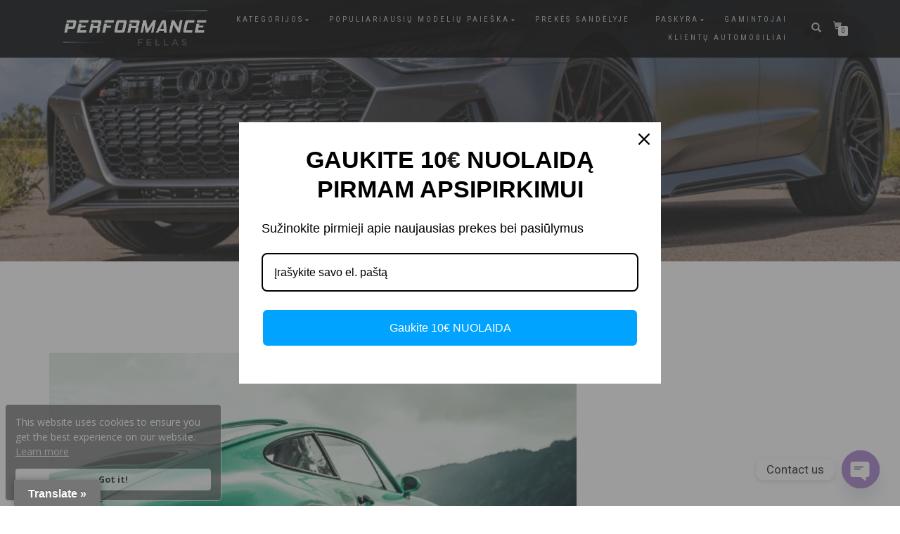

--- FILE ---
content_type: text/html; charset=UTF-8
request_url: https://pfellas.lt/informacija/straipsniai/
body_size: 36710
content:
<!DOCTYPE html>
<html lang="lt-LT">
<head>
<meta charset="UTF-8">
<meta name="viewport" content="width=device-width, initial-scale=1, maximum-scale=1">
<link rel="profile" href="http://gmpg.org/xfn/11">
<meta name="verify-paysera" content="66c0b21ea5c7bfe10c7134bd304993c8">
	
<!-- Global site tag (gtag.js) - Google Analytics -->
<script async src="https://www.googletagmanager.com/gtag/js?id=UA-150288827-1"></script>
<script>
  window.dataLayer = window.dataLayer || [];
  function gtag(){dataLayer.push(arguments);}
  gtag('js', new Date());

  gtag('config', 'UA-150288827-1');
</script>
	
<meta name='robots' content='index, follow, max-image-preview:large, max-snippet:-1, max-video-preview:-1' />

<!-- Google Tag Manager for WordPress by gtm4wp.com -->
<script data-cfasync="false" data-pagespeed-no-defer>
	var gtm4wp_datalayer_name = "dataLayer";
	var dataLayer = dataLayer || [];
</script>
<!-- End Google Tag Manager for WordPress by gtm4wp.com -->		<style>img:is([sizes="auto" i], [sizes^="auto," i]) { contain-intrinsic-size: 3000px 1500px }</style>
		
	<!-- This site is optimized with the Yoast SEO plugin v23.8 - https://yoast.com/wordpress/plugins/seo/ -->
	<title>Straipsniai - pfellas.lt</title>
	<meta name="description" content="Automobilio žeminimas Bendrai apie automobilio žeminimą Žemindami automobilį ir naudodami coiloverius, sportinius amortizatorius ar tiesiog žeminančias" />
	<link rel="canonical" href="https://pfellas.lt/informacija/straipsniai/" />
	<meta property="og:locale" content="lt_LT" />
	<meta property="og:type" content="article" />
	<meta property="og:title" content="Straipsniai - pfellas.lt" />
	<meta property="og:description" content="Automobilio žeminimas Bendrai apie automobilio žeminimą Žemindami automobilį ir naudodami coiloverius, sportinius amortizatorius ar tiesiog žeminančias" />
	<meta property="og:url" content="https://pfellas.lt/informacija/straipsniai/" />
	<meta property="og:site_name" content="pfellas.lt" />
	<meta property="article:publisher" content="https://www.facebook.com/performancefellas/" />
	<meta property="article:modified_time" content="2024-02-07T11:14:09+00:00" />
	<meta property="og:image" content="https://pfellas.lt/wp-content/uploads/2019/02/Performance-fellas_logotipas_juodas_print-scaled.jpg" />
	<meta property="og:image:width" content="2560" />
	<meta property="og:image:height" content="2560" />
	<meta property="og:image:type" content="image/jpeg" />
	<meta name="twitter:label1" content="Est. reading time" />
	<meta name="twitter:data1" content="4 minutės" />
	<script type="application/ld+json" class="yoast-schema-graph">{"@context":"https://schema.org","@graph":[{"@type":"WebPage","@id":"https://pfellas.lt/informacija/straipsniai/","url":"https://pfellas.lt/informacija/straipsniai/","name":"Straipsniai - pfellas.lt","isPartOf":{"@id":"https://pfellas.lt/#website"},"datePublished":"2019-06-07T14:51:06+00:00","dateModified":"2024-02-07T11:14:09+00:00","description":"Automobilio žeminimas Bendrai apie automobilio žeminimą Žemindami automobilį ir naudodami coiloverius, sportinius amortizatorius ar tiesiog žeminančias","breadcrumb":{"@id":"https://pfellas.lt/informacija/straipsniai/#breadcrumb"},"inLanguage":"lt-LT","potentialAction":[{"@type":"ReadAction","target":["https://pfellas.lt/informacija/straipsniai/"]}]},{"@type":"BreadcrumbList","@id":"https://pfellas.lt/informacija/straipsniai/#breadcrumb","itemListElement":[{"@type":"ListItem","position":1,"name":"www.pfellas.lt","item":"https://pfellas.lt/"},{"@type":"ListItem","position":2,"name":"Informacija","item":"https://pfellas.lt/informacija/"},{"@type":"ListItem","position":3,"name":"Straipsniai"}]},{"@type":"WebSite","@id":"https://pfellas.lt/#website","url":"https://pfellas.lt/","name":"pfellas.lt","description":"Automobilių individualizavimo parduotuvė","publisher":{"@id":"https://pfellas.lt/#organization"},"potentialAction":[{"@type":"SearchAction","target":{"@type":"EntryPoint","urlTemplate":"https://pfellas.lt/?s={search_term_string}"},"query-input":{"@type":"PropertyValueSpecification","valueRequired":true,"valueName":"search_term_string"}}],"inLanguage":"lt-LT"},{"@type":"Organization","@id":"https://pfellas.lt/#organization","name":"Performance Fellas","url":"https://pfellas.lt/","logo":{"@type":"ImageObject","inLanguage":"lt-LT","@id":"https://pfellas.lt/#/schema/logo/image/","url":"https://pfellas.lt/wp-content/uploads/2020/01/Logo_grey_1000x1000px.jpg","contentUrl":"https://pfellas.lt/wp-content/uploads/2020/01/Logo_grey_1000x1000px.jpg","width":800,"height":798,"caption":"Performance Fellas"},"image":{"@id":"https://pfellas.lt/#/schema/logo/image/"},"sameAs":["https://www.facebook.com/performancefellas/","https://www.instagram.com/performancefellas/"]}]}</script>
	<!-- / Yoast SEO plugin. -->


<link rel='dns-prefetch' href='//translate.google.com' />
<link rel='dns-prefetch' href='//omnisnippet1.com' />
<link rel='dns-prefetch' href='//widget.trustpilot.com' />
<link rel='dns-prefetch' href='//capi-automation.s3.us-east-2.amazonaws.com' />
<link href='//hb.wpmucdn.com' rel='preconnect' />
<link rel="alternate" type="application/rss+xml" title="pfellas.lt &raquo; Įrašų RSS srautas" href="https://pfellas.lt/feed/" />
<link rel="alternate" type="application/rss+xml" title="pfellas.lt &raquo; Komentarų RSS srautas" href="https://pfellas.lt/comments/feed/" />
<link rel="alternate" type="application/rss+xml" title="pfellas.lt &raquo; Įrašo „Straipsniai“ komentarų RSS srautas" href="https://pfellas.lt/informacija/straipsniai/feed/" />
		<style>
			.lazyload,
			.lazyloading {
				max-width: 100%;
			}
		</style>
		<link rel='stylesheet' id='omnisend-woocommerce-checkout-block-checkout-newsletter-subscription-block-css' href='https://pfellas.lt/wp-content/plugins/omnisend-connect/includes/blocks/build/omnisend-checkout-block.css' type='text/css' media='all' />
<link rel='stylesheet' id='wp-block-library-css' href='https://pfellas.lt/wp-includes/css/dist/block-library/style.min.css' type='text/css' media='all' />
<link rel='stylesheet' id='premmerce_filter_admin_blocks_style-css' href='https://pfellas.lt/wp-content/plugins/premmerce-woocommerce-product-filter/assets/blocks/style.css' type='text/css' media='all' />
<style id='classic-theme-styles-inline-css' type='text/css'>
/*! This file is auto-generated */
.wp-block-button__link{color:#fff;background-color:#32373c;border-radius:9999px;box-shadow:none;text-decoration:none;padding:calc(.667em + 2px) calc(1.333em + 2px);font-size:1.125em}.wp-block-file__button{background:#32373c;color:#fff;text-decoration:none}
</style>
<style id='global-styles-inline-css' type='text/css'>
:root{--wp--preset--aspect-ratio--square: 1;--wp--preset--aspect-ratio--4-3: 4/3;--wp--preset--aspect-ratio--3-4: 3/4;--wp--preset--aspect-ratio--3-2: 3/2;--wp--preset--aspect-ratio--2-3: 2/3;--wp--preset--aspect-ratio--16-9: 16/9;--wp--preset--aspect-ratio--9-16: 9/16;--wp--preset--color--black: #000000;--wp--preset--color--cyan-bluish-gray: #abb8c3;--wp--preset--color--white: #ffffff;--wp--preset--color--pale-pink: #f78da7;--wp--preset--color--vivid-red: #cf2e2e;--wp--preset--color--luminous-vivid-orange: #ff6900;--wp--preset--color--luminous-vivid-amber: #fcb900;--wp--preset--color--light-green-cyan: #7bdcb5;--wp--preset--color--vivid-green-cyan: #00d084;--wp--preset--color--pale-cyan-blue: #8ed1fc;--wp--preset--color--vivid-cyan-blue: #0693e3;--wp--preset--color--vivid-purple: #9b51e0;--wp--preset--gradient--vivid-cyan-blue-to-vivid-purple: linear-gradient(135deg,rgba(6,147,227,1) 0%,rgb(155,81,224) 100%);--wp--preset--gradient--light-green-cyan-to-vivid-green-cyan: linear-gradient(135deg,rgb(122,220,180) 0%,rgb(0,208,130) 100%);--wp--preset--gradient--luminous-vivid-amber-to-luminous-vivid-orange: linear-gradient(135deg,rgba(252,185,0,1) 0%,rgba(255,105,0,1) 100%);--wp--preset--gradient--luminous-vivid-orange-to-vivid-red: linear-gradient(135deg,rgba(255,105,0,1) 0%,rgb(207,46,46) 100%);--wp--preset--gradient--very-light-gray-to-cyan-bluish-gray: linear-gradient(135deg,rgb(238,238,238) 0%,rgb(169,184,195) 100%);--wp--preset--gradient--cool-to-warm-spectrum: linear-gradient(135deg,rgb(74,234,220) 0%,rgb(151,120,209) 20%,rgb(207,42,186) 40%,rgb(238,44,130) 60%,rgb(251,105,98) 80%,rgb(254,248,76) 100%);--wp--preset--gradient--blush-light-purple: linear-gradient(135deg,rgb(255,206,236) 0%,rgb(152,150,240) 100%);--wp--preset--gradient--blush-bordeaux: linear-gradient(135deg,rgb(254,205,165) 0%,rgb(254,45,45) 50%,rgb(107,0,62) 100%);--wp--preset--gradient--luminous-dusk: linear-gradient(135deg,rgb(255,203,112) 0%,rgb(199,81,192) 50%,rgb(65,88,208) 100%);--wp--preset--gradient--pale-ocean: linear-gradient(135deg,rgb(255,245,203) 0%,rgb(182,227,212) 50%,rgb(51,167,181) 100%);--wp--preset--gradient--electric-grass: linear-gradient(135deg,rgb(202,248,128) 0%,rgb(113,206,126) 100%);--wp--preset--gradient--midnight: linear-gradient(135deg,rgb(2,3,129) 0%,rgb(40,116,252) 100%);--wp--preset--font-size--small: 13px;--wp--preset--font-size--medium: 20px;--wp--preset--font-size--large: 36px;--wp--preset--font-size--x-large: 42px;--wp--preset--font-family--inter: "Inter", sans-serif;--wp--preset--font-family--cardo: Cardo;--wp--preset--spacing--20: 0.44rem;--wp--preset--spacing--30: 0.67rem;--wp--preset--spacing--40: 1rem;--wp--preset--spacing--50: 1.5rem;--wp--preset--spacing--60: 2.25rem;--wp--preset--spacing--70: 3.38rem;--wp--preset--spacing--80: 5.06rem;--wp--preset--shadow--natural: 6px 6px 9px rgba(0, 0, 0, 0.2);--wp--preset--shadow--deep: 12px 12px 50px rgba(0, 0, 0, 0.4);--wp--preset--shadow--sharp: 6px 6px 0px rgba(0, 0, 0, 0.2);--wp--preset--shadow--outlined: 6px 6px 0px -3px rgba(255, 255, 255, 1), 6px 6px rgba(0, 0, 0, 1);--wp--preset--shadow--crisp: 6px 6px 0px rgba(0, 0, 0, 1);}:where(.is-layout-flex){gap: 0.5em;}:where(.is-layout-grid){gap: 0.5em;}body .is-layout-flex{display: flex;}.is-layout-flex{flex-wrap: wrap;align-items: center;}.is-layout-flex > :is(*, div){margin: 0;}body .is-layout-grid{display: grid;}.is-layout-grid > :is(*, div){margin: 0;}:where(.wp-block-columns.is-layout-flex){gap: 2em;}:where(.wp-block-columns.is-layout-grid){gap: 2em;}:where(.wp-block-post-template.is-layout-flex){gap: 1.25em;}:where(.wp-block-post-template.is-layout-grid){gap: 1.25em;}.has-black-color{color: var(--wp--preset--color--black) !important;}.has-cyan-bluish-gray-color{color: var(--wp--preset--color--cyan-bluish-gray) !important;}.has-white-color{color: var(--wp--preset--color--white) !important;}.has-pale-pink-color{color: var(--wp--preset--color--pale-pink) !important;}.has-vivid-red-color{color: var(--wp--preset--color--vivid-red) !important;}.has-luminous-vivid-orange-color{color: var(--wp--preset--color--luminous-vivid-orange) !important;}.has-luminous-vivid-amber-color{color: var(--wp--preset--color--luminous-vivid-amber) !important;}.has-light-green-cyan-color{color: var(--wp--preset--color--light-green-cyan) !important;}.has-vivid-green-cyan-color{color: var(--wp--preset--color--vivid-green-cyan) !important;}.has-pale-cyan-blue-color{color: var(--wp--preset--color--pale-cyan-blue) !important;}.has-vivid-cyan-blue-color{color: var(--wp--preset--color--vivid-cyan-blue) !important;}.has-vivid-purple-color{color: var(--wp--preset--color--vivid-purple) !important;}.has-black-background-color{background-color: var(--wp--preset--color--black) !important;}.has-cyan-bluish-gray-background-color{background-color: var(--wp--preset--color--cyan-bluish-gray) !important;}.has-white-background-color{background-color: var(--wp--preset--color--white) !important;}.has-pale-pink-background-color{background-color: var(--wp--preset--color--pale-pink) !important;}.has-vivid-red-background-color{background-color: var(--wp--preset--color--vivid-red) !important;}.has-luminous-vivid-orange-background-color{background-color: var(--wp--preset--color--luminous-vivid-orange) !important;}.has-luminous-vivid-amber-background-color{background-color: var(--wp--preset--color--luminous-vivid-amber) !important;}.has-light-green-cyan-background-color{background-color: var(--wp--preset--color--light-green-cyan) !important;}.has-vivid-green-cyan-background-color{background-color: var(--wp--preset--color--vivid-green-cyan) !important;}.has-pale-cyan-blue-background-color{background-color: var(--wp--preset--color--pale-cyan-blue) !important;}.has-vivid-cyan-blue-background-color{background-color: var(--wp--preset--color--vivid-cyan-blue) !important;}.has-vivid-purple-background-color{background-color: var(--wp--preset--color--vivid-purple) !important;}.has-black-border-color{border-color: var(--wp--preset--color--black) !important;}.has-cyan-bluish-gray-border-color{border-color: var(--wp--preset--color--cyan-bluish-gray) !important;}.has-white-border-color{border-color: var(--wp--preset--color--white) !important;}.has-pale-pink-border-color{border-color: var(--wp--preset--color--pale-pink) !important;}.has-vivid-red-border-color{border-color: var(--wp--preset--color--vivid-red) !important;}.has-luminous-vivid-orange-border-color{border-color: var(--wp--preset--color--luminous-vivid-orange) !important;}.has-luminous-vivid-amber-border-color{border-color: var(--wp--preset--color--luminous-vivid-amber) !important;}.has-light-green-cyan-border-color{border-color: var(--wp--preset--color--light-green-cyan) !important;}.has-vivid-green-cyan-border-color{border-color: var(--wp--preset--color--vivid-green-cyan) !important;}.has-pale-cyan-blue-border-color{border-color: var(--wp--preset--color--pale-cyan-blue) !important;}.has-vivid-cyan-blue-border-color{border-color: var(--wp--preset--color--vivid-cyan-blue) !important;}.has-vivid-purple-border-color{border-color: var(--wp--preset--color--vivid-purple) !important;}.has-vivid-cyan-blue-to-vivid-purple-gradient-background{background: var(--wp--preset--gradient--vivid-cyan-blue-to-vivid-purple) !important;}.has-light-green-cyan-to-vivid-green-cyan-gradient-background{background: var(--wp--preset--gradient--light-green-cyan-to-vivid-green-cyan) !important;}.has-luminous-vivid-amber-to-luminous-vivid-orange-gradient-background{background: var(--wp--preset--gradient--luminous-vivid-amber-to-luminous-vivid-orange) !important;}.has-luminous-vivid-orange-to-vivid-red-gradient-background{background: var(--wp--preset--gradient--luminous-vivid-orange-to-vivid-red) !important;}.has-very-light-gray-to-cyan-bluish-gray-gradient-background{background: var(--wp--preset--gradient--very-light-gray-to-cyan-bluish-gray) !important;}.has-cool-to-warm-spectrum-gradient-background{background: var(--wp--preset--gradient--cool-to-warm-spectrum) !important;}.has-blush-light-purple-gradient-background{background: var(--wp--preset--gradient--blush-light-purple) !important;}.has-blush-bordeaux-gradient-background{background: var(--wp--preset--gradient--blush-bordeaux) !important;}.has-luminous-dusk-gradient-background{background: var(--wp--preset--gradient--luminous-dusk) !important;}.has-pale-ocean-gradient-background{background: var(--wp--preset--gradient--pale-ocean) !important;}.has-electric-grass-gradient-background{background: var(--wp--preset--gradient--electric-grass) !important;}.has-midnight-gradient-background{background: var(--wp--preset--gradient--midnight) !important;}.has-small-font-size{font-size: var(--wp--preset--font-size--small) !important;}.has-medium-font-size{font-size: var(--wp--preset--font-size--medium) !important;}.has-large-font-size{font-size: var(--wp--preset--font-size--large) !important;}.has-x-large-font-size{font-size: var(--wp--preset--font-size--x-large) !important;}
:where(.wp-block-post-template.is-layout-flex){gap: 1.25em;}:where(.wp-block-post-template.is-layout-grid){gap: 1.25em;}
:where(.wp-block-columns.is-layout-flex){gap: 2em;}:where(.wp-block-columns.is-layout-grid){gap: 2em;}
:root :where(.wp-block-pullquote){font-size: 1.5em;line-height: 1.6;}
</style>
<link rel='stylesheet' id='google-language-translator-css' href='https://pfellas.lt/wp-content/plugins/google-language-translator/css/style.css' type='text/css' media='' />
<link rel='stylesheet' id='glt-toolbar-styles-css' href='https://pfellas.lt/wp-content/plugins/google-language-translator/css/toolbar.css' type='text/css' media='' />
<style id='woocommerce-inline-inline-css' type='text/css'>
.woocommerce form .form-row .required { visibility: visible; }
</style>
<link rel='stylesheet' id='bootstrap-css' href='https://pfellas.lt/wp-content/themes/shop-isle/assets/bootstrap/css/bootstrap.min.css' type='text/css' media='all' />
<link rel='stylesheet' id='magnific-popup-css' href='https://pfellas.lt/wp-content/themes/shop-isle/assets/css/vendor/magnific-popup.min.css' type='text/css' media='all' />
<link rel='stylesheet' id='flexslider-css' href='https://pfellas.lt/wp-content/themes/shop-isle/assets/css/vendor/flexslider.min.css' type='text/css' media='all' />
<link rel='stylesheet' id='owl-carousel-css' href='https://pfellas.lt/wp-content/themes/shop-isle/assets/css/vendor/owl.carousel.min.css' type='text/css' media='all' />
<link rel='stylesheet' id='shop-isle-animate-css' href='https://pfellas.lt/wp-content/themes/shop-isle/assets/css/vendor/animate.min.css' type='text/css' media='all' />
<link rel='stylesheet' id='shop-isle-main-style-css' href='https://pfellas.lt/wp-content/themes/shop-isle/assets/css/style.css' type='text/css' media='all' />
<link rel='stylesheet' id='shop-isle-style-css' href='https://pfellas.lt/wp-content/themes/shop-isle/style.css' type='text/css' media='all' />
<link rel='stylesheet' id='chaty-front-css-css' href='https://pfellas.lt/wp-content/plugins/chaty/css/chaty-front.min.css' type='text/css' media='all' />
<link rel='stylesheet' id='shop-isle-woocommerce-style1-css' href='https://pfellas.lt/wp-content/themes/shop-isle/inc/woocommerce/css/woocommerce.css' type='text/css' media='all' />
<link rel='stylesheet' id='elementor-icons-css' href='https://pfellas.lt/wp-content/plugins/elementor/assets/lib/eicons/css/elementor-icons.min.css' type='text/css' media='all' />
<link rel='stylesheet' id='elementor-frontend-css' href='https://pfellas.lt/wp-content/plugins/elementor/assets/css/frontend.min.css' type='text/css' media='all' />
<link rel='stylesheet' id='swiper-css' href='https://pfellas.lt/wp-content/plugins/elementor/assets/lib/swiper/v8/css/swiper.min.css' type='text/css' media='all' />
<link rel='stylesheet' id='e-swiper-css' href='https://pfellas.lt/wp-content/plugins/elementor/assets/css/conditionals/e-swiper.min.css' type='text/css' media='all' />
<link rel='stylesheet' id='elementor-post-58049-css' href='https://pfellas.lt/wp-content/uploads/elementor/css/post-58049.css' type='text/css' media='all' />
<link rel='stylesheet' id='google-fonts-1-css' href='https://fonts.googleapis.com/css?family=Roboto%3A100%2C100italic%2C200%2C200italic%2C300%2C300italic%2C400%2C400italic%2C500%2C500italic%2C600%2C600italic%2C700%2C700italic%2C800%2C800italic%2C900%2C900italic%7CRoboto+Slab%3A100%2C100italic%2C200%2C200italic%2C300%2C300italic%2C400%2C400italic%2C500%2C500italic%2C600%2C600italic%2C700%2C700italic%2C800%2C800italic%2C900%2C900italic&#038;display=auto&#038;subset=latin-ext&#038;ver=6.6.4' type='text/css' media='all' />
<link rel="preconnect" href="https://fonts.gstatic.com/" crossorigin><script type="text/javascript" src="https://pfellas.lt/wp-includes/js/jquery/jquery.min.js" id="jquery-core-js"></script>
<script type="text/javascript" src="https://pfellas.lt/wp-includes/js/jquery/jquery-migrate.min.js" id="jquery-migrate-js"></script>
<script type="text/javascript" id="tp-js-js-extra">
/* <![CDATA[ */
var trustpilot_settings = {"key":"aT7wp0I4N7LbSNLt","TrustpilotScriptUrl":"https:\/\/invitejs.trustpilot.com\/tp.min.js","IntegrationAppUrl":"\/\/ecommscript-integrationapp.trustpilot.com","PreviewScriptUrl":"\/\/ecommplugins-scripts.trustpilot.com\/v2.1\/js\/preview.min.js","PreviewCssUrl":"\/\/ecommplugins-scripts.trustpilot.com\/v2.1\/css\/preview.min.css","PreviewWPCssUrl":"\/\/ecommplugins-scripts.trustpilot.com\/v2.1\/css\/preview_wp.css","WidgetScriptUrl":"\/\/widget.trustpilot.com\/bootstrap\/v5\/tp.widget.bootstrap.min.js"};
/* ]]> */
</script>
<script type="text/javascript" src="https://pfellas.lt/wp-content/plugins/trustpilot-reviews/review/assets/js/headerScript.min.js" id="tp-js-js"></script>
<script type="text/javascript" src="//widget.trustpilot.com/bootstrap/v5/tp.widget.bootstrap.min.js" id="widget-bootstrap-js"></script>
<script type="text/javascript" id="trustbox-js-extra">
/* <![CDATA[ */
var trustbox_settings = {"page":null,"sku":null,"name":null};
var trustpilot_trustbox_settings = {"trustboxes":[{"enabled":"enabled","snippet":"[base64]","customizations":"[base64]","defaults":"[base64]","page":"landing","position":"before","corner":"top: #{Y}px; left: #{X}px;","paddingx":"0","paddingy":"0","zindex":"1000","clear":"both","xpaths":"WyIvL0JPRFkvRElWWzFdL0RJVlsyXS9ESVZbMV0iLCIvL0RJVltAY2xhc3M9XCJtb2R1bGUtc21hbGwgYmctZGFyayBzaG9wX2lzbGVfZm9vdGVyX3NpZGViYXJcIl0iLCIvSFRNTFsxXS9CT0RZWzFdL0RJVlsxXS9ESVZbMl0vRElWWzFdIl0=","sku":"TRUSTPILOT_SKU_VALUE_266839,10026910","name":"BBS XR wheel XR0407 platinum silver 7,5x17 pcd5x120 offset32 CB82,0 PFS","widgetName":"Review Collector","repeatable":false,"uuid":"d1e98c00-49af-c606-7492-f619df6f6804","error":null,"repeatXpath":{"xpathById":{"prefix":"","suffix":""},"xpathFromRoot":{"prefix":"","suffix":""}},"width":"100%","height":"52px","locale":"en-GB"}]};
/* ]]> */
</script>
<script type="text/javascript" src="https://pfellas.lt/wp-content/plugins/trustpilot-reviews/review/assets/js/trustBoxScript.min.js" id="trustbox-js"></script>
<script type="text/javascript" src="https://pfellas.lt/wp-content/plugins/woocommerce/assets/js/jquery-blockui/jquery.blockUI.min.js" id="jquery-blockui-js" defer="defer" data-wp-strategy="defer"></script>
<script type="text/javascript" id="wc-add-to-cart-js-extra">
/* <![CDATA[ */
var wc_add_to_cart_params = {"ajax_url":"\/wp-admin\/admin-ajax.php","wc_ajax_url":"\/?wc-ajax=%%endpoint%%","i18n_view_cart":"Krep\u0161elis","cart_url":"https:\/\/pfellas.lt\/krepselis\/","is_cart":"","cart_redirect_after_add":"no"};
/* ]]> */
</script>
<script type="text/javascript" src="https://pfellas.lt/wp-content/plugins/woocommerce/assets/js/frontend/add-to-cart.min.js" id="wc-add-to-cart-js" defer="defer" data-wp-strategy="defer"></script>
<script type="text/javascript" src="https://pfellas.lt/wp-content/plugins/woocommerce/assets/js/js-cookie/js.cookie.min.js" id="js-cookie-js" defer="defer" data-wp-strategy="defer"></script>
<script type="text/javascript" id="woocommerce-js-extra">
/* <![CDATA[ */
var woocommerce_params = {"ajax_url":"\/wp-admin\/admin-ajax.php","wc_ajax_url":"\/?wc-ajax=%%endpoint%%"};
/* ]]> */
</script>
<script type="text/javascript" src="https://pfellas.lt/wp-content/plugins/woocommerce/assets/js/frontend/woocommerce.min.js" id="woocommerce-js" defer="defer" data-wp-strategy="defer"></script>
<link rel="https://api.w.org/" href="https://pfellas.lt/wp-json/" /><link rel="alternate" title="JSON" type="application/json" href="https://pfellas.lt/wp-json/wp/v2/pages/2" /><link rel="EditURI" type="application/rsd+xml" title="RSD" href="https://pfellas.lt/xmlrpc.php?rsd" />
<meta name="generator" content="WordPress 6.6.4" />
<meta name="generator" content="WooCommerce 9.3.3" />
<link rel='shortlink' href='https://pfellas.lt/?p=2' />
<link rel="alternate" title="oEmbed (JSON)" type="application/json+oembed" href="https://pfellas.lt/wp-json/oembed/1.0/embed?url=https%3A%2F%2Fpfellas.lt%2Finformacija%2Fstraipsniai%2F" />
<link rel="alternate" title="oEmbed (XML)" type="text/xml+oembed" href="https://pfellas.lt/wp-json/oembed/1.0/embed?url=https%3A%2F%2Fpfellas.lt%2Finformacija%2Fstraipsniai%2F&#038;format=xml" />
<style>p.hello{font-size:12px;color:darkgray;}#google_language_translator,#flags{text-align:left;}#google_language_translator,#language{clear:both;width:160px;text-align:right;}#language{float:right;}#flags{text-align:right;width:165px;float:right;clear:right;}#flags ul{float:right!important;}p.hello{text-align:right;float:right;clear:both;}.glt-clear{height:0px;clear:both;margin:0px;padding:0px;}#flags{width:165px;}#flags a{display:inline-block;margin-left:2px;}#google_language_translator{width:auto!important;}div.skiptranslate.goog-te-gadget{display:inline!important;}.goog-tooltip{display: none!important;}.goog-tooltip:hover{display: none!important;}.goog-text-highlight{background-color:transparent!important;border:none!important;box-shadow:none!important;}#google_language_translator select.goog-te-combo{color:#32373c;}#google_language_translator{color:transparent;}body{top:0px!important;}#goog-gt-{display:none!important;}font font{background-color:transparent!important;box-shadow:none!important;position:initial!important;}#glt-translate-trigger{left:20px;right:auto;}#glt-translate-trigger > span{color:#ffffff;}#glt-translate-trigger{background:#757575;}.goog-te-gadget .goog-te-combo{width:100%;}</style><!-- Facebook Pixel Code -->
<script>
!function(f,b,e,v,n,t,s)
{if(f.fbq)return;n=f.fbq=function(){n.callMethod?
n.callMethod.apply(n,arguments):n.queue.push(arguments)};
if(!f._fbq)f._fbq=n;n.push=n;n.loaded=!0;n.version='2.0';
n.queue=[];t=b.createElement(e);t.async=!0;
t.src=v;s=b.getElementsByTagName(e)[0];
s.parentNode.insertBefore(t,s)}(window, document,'script',
'https://connect.facebook.net/en_US/fbevents.js');
fbq('init', '374353867088277');
fbq('track', 'PageView');
</script>
<noscript><img height="1" width="1" style="display:none"
src="https://www.facebook.com/tr?id=374353867088277&ev=PageView&noscript=1"
/></noscript>
<!-- End Facebook Pixel Code -->				<meta name="omnisend-site-verification" content="65de624a75208c844979c6e9"/>
				<!-- Enter your scripts here -->
<!-- Google Tag Manager for WordPress by gtm4wp.com -->
<!-- GTM Container placement set to off -->
<script data-cfasync="false" data-pagespeed-no-defer>
	var dataLayer_content = {"pagePostType":"page","pagePostType2":"single-page","pagePostAuthor":"pfellas"};
	dataLayer.push( dataLayer_content );
</script>
<script data-cfasync="false" data-pagespeed-no-defer>
	console.warn && console.warn("[GTM4WP] Google Tag Manager container code placement set to OFF !!!");
	console.warn && console.warn("[GTM4WP] Data layer codes are active but GTM container must be loaded using custom coding !!!");
</script>
<!-- End Google Tag Manager for WordPress by gtm4wp.com -->		<script>
			document.documentElement.className = document.documentElement.className.replace('no-js', 'js');
		</script>
				<style>
			.no-js img.lazyload {
				display: none;
			}

			figure.wp-block-image img.lazyloading {
				min-width: 150px;
			}

			.lazyload,
			.lazyloading {
				--smush-placeholder-width: 100px;
				--smush-placeholder-aspect-ratio: 1/1;
				width: var(--smush-image-width, var(--smush-placeholder-width)) !important;
				aspect-ratio: var(--smush-image-aspect-ratio, var(--smush-placeholder-aspect-ratio)) !important;
			}

						.lazyload, .lazyloading {
				opacity: 0;
			}

			.lazyloaded {
				opacity: 1;
				transition: opacity 400ms;
				transition-delay: 0ms;
			}

					</style>
		<style id="shop_isle_customizr_pallete" type="text/css">.shop_isle_footer_sidebar, .woocommerce-Tabs-panel { background-color: #ffffff; }.module.module-video { padding: 130px 0px; }.shop_isle_header_title h1 a, .shop_isle_header_title h2 a { color: #ffffff; }</style>	<noscript><style>.woocommerce-product-gallery{ opacity: 1 !important; }</style></noscript>
	<meta name="generator" content="Elementor 3.25.4; features: additional_custom_breakpoints, e_optimized_control_loading; settings: css_print_method-external, google_font-enabled, font_display-auto">

<!-- Meta Pixel Code -->
<script type='text/javascript'>
!function(f,b,e,v,n,t,s){if(f.fbq)return;n=f.fbq=function(){n.callMethod?
n.callMethod.apply(n,arguments):n.queue.push(arguments)};if(!f._fbq)f._fbq=n;
n.push=n;n.loaded=!0;n.version='2.0';n.queue=[];t=b.createElement(e);t.async=!0;
t.src=v;s=b.getElementsByTagName(e)[0];s.parentNode.insertBefore(t,s)}(window,
document,'script','https://connect.facebook.net/en_US/fbevents.js');
</script>
<!-- End Meta Pixel Code -->
<script type='text/javascript'>var url = window.location.origin + '?ob=open-bridge';
            fbq('set', 'openbridge', '374353867088277', url);
fbq('init', '374353867088277', {}, {
    "agent": "wordpress-6.6.4-4.1.5"
})</script><script type='text/javascript'>
    fbq('track', 'PageView', []);
  </script>			<script  type="text/javascript">
				!function(f,b,e,v,n,t,s){if(f.fbq)return;n=f.fbq=function(){n.callMethod?
					n.callMethod.apply(n,arguments):n.queue.push(arguments)};if(!f._fbq)f._fbq=n;
					n.push=n;n.loaded=!0;n.version='2.0';n.queue=[];t=b.createElement(e);t.async=!0;
					t.src=v;s=b.getElementsByTagName(e)[0];s.parentNode.insertBefore(t,s)}(window,
					document,'script','https://connect.facebook.net/en_US/fbevents.js');
			</script>
			<!-- WooCommerce Facebook Integration Begin -->
			<script  type="text/javascript">

				fbq('init', '1549036775393551', {}, {
    "agent": "woocommerce_1-9.3.3-3.5.12"
});

				document.addEventListener( 'DOMContentLoaded', function() {
					// Insert placeholder for events injected when a product is added to the cart through AJAX.
					document.body.insertAdjacentHTML( 'beforeend', '<div class=\"wc-facebook-pixel-event-placeholder\"></div>' );
				}, false );

			</script>
			<!-- WooCommerce Facebook Integration End -->
						<style>
				.e-con.e-parent:nth-of-type(n+4):not(.e-lazyloaded):not(.e-no-lazyload),
				.e-con.e-parent:nth-of-type(n+4):not(.e-lazyloaded):not(.e-no-lazyload) * {
					background-image: none !important;
				}
				@media screen and (max-height: 1024px) {
					.e-con.e-parent:nth-of-type(n+3):not(.e-lazyloaded):not(.e-no-lazyload),
					.e-con.e-parent:nth-of-type(n+3):not(.e-lazyloaded):not(.e-no-lazyload) * {
						background-image: none !important;
					}
				}
				@media screen and (max-height: 640px) {
					.e-con.e-parent:nth-of-type(n+2):not(.e-lazyloaded):not(.e-no-lazyload),
					.e-con.e-parent:nth-of-type(n+2):not(.e-lazyloaded):not(.e-no-lazyload) * {
						background-image: none !important;
					}
				}
			</style>
			<style type="text/css" id="custom-background-css">
body.custom-background { background-color: #ffffff; }
</style>
	<style id='wp-fonts-local' type='text/css'>
@font-face{font-family:Inter;font-style:normal;font-weight:300 900;font-display:fallback;src:url('https://pfellas.lt/wp-content/plugins/woocommerce/assets/fonts/Inter-VariableFont_slnt,wght.woff2') format('woff2');font-stretch:normal;}
@font-face{font-family:Cardo;font-style:normal;font-weight:400;font-display:fallback;src:url('https://pfellas.lt/wp-content/plugins/woocommerce/assets/fonts/cardo_normal_400.woff2') format('woff2');}
</style>
<link rel="icon" href="https://pfellas.lt/wp-content/uploads/2020/02/cropped-Logo_grey_1000x1000px-32x32.jpg" sizes="32x32" />
<link rel="icon" href="https://pfellas.lt/wp-content/uploads/2020/02/cropped-Logo_grey_1000x1000px-192x192.jpg" sizes="192x192" />
<link rel="apple-touch-icon" href="https://pfellas.lt/wp-content/uploads/2020/02/cropped-Logo_grey_1000x1000px-180x180.jpg" />
<meta name="msapplication-TileImage" content="https://pfellas.lt/wp-content/uploads/2020/02/cropped-Logo_grey_1000x1000px-270x270.jpg" />
<script src="https://cdn.websitepolicies.io/lib/cconsent/cconsent.min.js" defer></script><script>window.addEventListener("load",function(){window.wpcb.init({"border":"thin","corners":"small","colors":{"popup":{"background":"#606060","text":"#ffffff","border":"#f9f9f9"},"button":{"background":"#f9f9f9","text":"#000000"}},"transparency":"25","fontsize":"small","padding":"small","margin":"small"})});</script>
</head>
<body class="page-template page-template-template-blog page-template-template-blog-php page page-id-2 page-child parent-pageid-3 custom-background wp-custom-logo theme-shop-isle woocommerce-no-js woocommerce-active elementor-default elementor-kit-58049 elementor-page elementor-page-2">

	
	<!-- Preloader -->
	
	<header class="header ">
			<!-- Navigation start -->
		<nav class="navbar navbar-custom navbar-fixed-top " role="navigation">

		<div class="container">
		<div class="header-container">

		<div class="navbar-header">
		<div class="shop_isle_header_title"><div class="shop-isle-header-title-inner"><a href="https://pfellas.lt/" class="custom-logo-link" rel="home"><img fetchpriority="high" width="5481" height="1384" src="https://pfellas.lt/wp-content/uploads/2020/05/Performance-fellas2_logotipas_baltas_be-fono_print.png" class="custom-logo" alt="pfellas.lt" decoding="async" srcset="https://pfellas.lt/wp-content/uploads/2020/05/Performance-fellas2_logotipas_baltas_be-fono_print.png 5481w, https://pfellas.lt/wp-content/uploads/2020/05/Performance-fellas2_logotipas_baltas_be-fono_print-262x66.png 262w, https://pfellas.lt/wp-content/uploads/2020/05/Performance-fellas2_logotipas_baltas_be-fono_print-555x140.png 555w, https://pfellas.lt/wp-content/uploads/2020/05/Performance-fellas2_logotipas_baltas_be-fono_print-300x76.png 300w, https://pfellas.lt/wp-content/uploads/2020/05/Performance-fellas2_logotipas_baltas_be-fono_print-768x194.png 768w, https://pfellas.lt/wp-content/uploads/2020/05/Performance-fellas2_logotipas_baltas_be-fono_print-1024x259.png 1024w" sizes="(max-width: 5481px) 100vw, 5481px" /></a></div></div>
						<div type="button" class="navbar-toggle" data-toggle="collapse" data-target="#custom-collapse">
							<span class="sr-only">Toggle navigation</span>
							<span class="icon-bar"></span>
							<span class="icon-bar"></span>
							<span class="icon-bar"></span>
						</div>
					</div>

					<div class="header-menu-wrap">
						<div class="collapse navbar-collapse" id="custom-collapse">

							<ul id="menu-pfellas" class="nav navbar-nav navbar-right"><li id="menu-item-47" class="menu-item menu-item-type-post_type menu-item-object-page menu-item-has-children menu-item-47"><a href="https://pfellas.lt/parduotuve/">Kategorijos</a>
<ul class="sub-menu">
	<li id="menu-item-138" class="menu-item menu-item-type-custom menu-item-object-custom menu-item-has-children menu-item-138"><a href="https://pfellas.lt/product-category/automobilio-isore/">Automobilio išorė</a>
	<ul class="sub-menu">
		<li id="menu-item-140" class="menu-item menu-item-type-custom menu-item-object-custom menu-item-140"><a href="https://pfellas.lt/product-category/papildomos-apdailos/">Papildomos apdailos (MaxtonDesign)</a></li>
		<li id="menu-item-421849" class="menu-item menu-item-type-custom menu-item-object-custom menu-item-421849"><a href="https://pfellas.lt/product-category/apdailu-komplektai-maxtondesign">Apdailų komplektai (MaxtonDesign)</a></li>
		<li id="menu-item-377538" class="menu-item menu-item-type-custom menu-item-object-custom menu-item-377538"><a href="https://pfellas.lt/product-category/carbon-apdailos-maxtondesign">Carbon Apdailos (MaxtonDesign)</a></li>
		<li id="menu-item-267053" class="menu-item menu-item-type-custom menu-item-object-custom menu-item-267053"><a href="https://pfellas.lt/product-category/papildomu-apdailu-komplektai/">Papildomų apdailų komplektai</a></li>
		<li id="menu-item-267055" class="menu-item menu-item-type-custom menu-item-object-custom menu-item-267055"><a href="https://pfellas.lt/product-category/priekinio-bamperio-apdailos/">Priekinio bamperio apdailos</a></li>
		<li id="menu-item-267056" class="menu-item menu-item-type-custom menu-item-object-custom menu-item-267056"><a href="https://pfellas.lt/product-category/priekinio-bamperio-splitteriai/">Priekinio bamperio splitteriai</a></li>
		<li id="menu-item-267045" class="menu-item menu-item-type-custom menu-item-object-custom menu-item-267045"><a href="https://pfellas.lt/product-category/priekinio-bamperio-groteles/">Priekinio bamperio grotelės</a></li>
		<li id="menu-item-267059" class="menu-item menu-item-type-custom menu-item-object-custom menu-item-267059"><a href="https://pfellas.lt/product-category/veidrodeliu-gaubtai/">Veidrodėlių gaubtai</a></li>
		<li id="menu-item-375131" class="menu-item menu-item-type-custom menu-item-object-custom menu-item-375131"><a href="https://pfellas.lt/product-category/priekiniu-sparnu-apdailos">Priekinių sparnų apdailos</a></li>
		<li id="menu-item-267054" class="menu-item menu-item-type-custom menu-item-object-custom menu-item-267054"><a href="https://pfellas.lt/product-category/poslenksciai/">Poslenksčiai</a></li>
		<li id="menu-item-267050" class="menu-item menu-item-type-custom menu-item-object-custom menu-item-267050"><a href="https://pfellas.lt/product-category/galinio-bamperio-difuzoriai/">Galinio bamperio difuzoriai</a></li>
		<li id="menu-item-267043" class="menu-item menu-item-type-custom menu-item-object-custom menu-item-267043"><a href="https://pfellas.lt/product-category/bagazines-apdailos/">Bagažinės apdailos</a></li>
		<li id="menu-item-267047" class="menu-item menu-item-type-custom menu-item-object-custom menu-item-267047"><a href="https://pfellas.lt/product-category/body-kit/">Body Kit</a></li>
		<li id="menu-item-267057" class="menu-item menu-item-type-custom menu-item-object-custom menu-item-267057"><a href="https://pfellas.lt/product-category/priekiniai-bamperiai/">Priekiniai bamperiai</a></li>
		<li id="menu-item-267058" class="menu-item menu-item-type-custom menu-item-object-custom menu-item-267058"><a href="https://pfellas.lt/product-category/slenksciu-komplektai/">Slenksčių komplektai</a></li>
		<li id="menu-item-267052" class="menu-item menu-item-type-custom menu-item-object-custom menu-item-267052"><a href="https://pfellas.lt/product-category/galiniai-bamperiai/">Galiniai bamperiai</a></li>
		<li id="menu-item-267060" class="menu-item menu-item-type-custom menu-item-object-custom menu-item-267060"><a href="https://pfellas.lt/product-category/kita/">Kita</a></li>
	</ul>
</li>
	<li id="menu-item-35923" class="menu-item menu-item-type-custom menu-item-object-custom menu-item-has-children menu-item-35923"><a href="https://pfellas.lt/product-category/ratai/">Ratai</a>
	<ul class="sub-menu">
		<li id="menu-item-141" class="menu-item menu-item-type-custom menu-item-object-custom menu-item-141"><a href="https://pfellas.lt/product-category/ratlankiai/">Gamintojų Ratlankiai</a></li>
		<li id="menu-item-335640" class="menu-item menu-item-type-custom menu-item-object-custom menu-item-335640"><a href="https://pfellas.lt/product-category/analogai-ratlankiai">Analogai ratlankiai</a></li>
		<li id="menu-item-337800" class="menu-item menu-item-type-custom menu-item-object-custom menu-item-337800"><a href="https://pfellas.lt/product-category/japan-racing-ratlankiai">Japan Racing ratlankiai</a></li>
		<li id="menu-item-337858" class="menu-item menu-item-type-custom menu-item-object-custom menu-item-337858"><a href="https://pfellas.lt/product-category/concaver-ratlankiai">Concaver ratlankiai</a></li>
		<li id="menu-item-335644" class="menu-item menu-item-type-custom menu-item-object-custom menu-item-335644"><a href="https://pfellas.lt/product-category/haxer-ratlankiai">Haxer ratlankiai</a></li>
		<li id="menu-item-335645" class="menu-item menu-item-type-custom menu-item-object-custom menu-item-335645"><a href="https://pfellas.lt/product-category/forzza-ratlankiai">Forzza ratlankiai</a></li>
		<li id="menu-item-339742" class="menu-item menu-item-type-custom menu-item-object-custom menu-item-339742"><a href="https://pfellas.lt/product-category/veemann-ratlankiai">Veemann ratlankiai</a></li>
		<li id="menu-item-340832" class="menu-item menu-item-type-custom menu-item-object-custom menu-item-340832"><a href="https://pfellas.lt/product-category/ispiri-ratlankiai">Ispiri ratlankiai</a></li>
		<li id="menu-item-348571" class="menu-item menu-item-type-custom menu-item-object-custom menu-item-348571"><a href="https://pfellas.lt/product-category/rotiform-ratlankiai">Rotiform ratlankiai</a></li>
		<li id="menu-item-349395" class="menu-item menu-item-type-custom menu-item-object-custom menu-item-has-children menu-item-349395"><a href="https://pfellas.lt/product-category/premium-gamintoju-ratlankiai">Premium gamintojų ratlankiai</a>
		<ul class="sub-menu">
			<li id="menu-item-349431" class="menu-item menu-item-type-custom menu-item-object-custom menu-item-349431"><a href="https://pfellas.lt/product-category/vossen">Vossen</a></li>
		</ul>
</li>
		<li id="menu-item-390618" class="menu-item menu-item-type-post_type menu-item-object-page menu-item-390618"><a href="https://pfellas.lt/padangos/">Padangos</a></li>
		<li id="menu-item-36089" class="menu-item menu-item-type-custom menu-item-object-custom menu-item-36089"><a href="https://pfellas.lt/product-category/tarpines-ratu-isnesimui/">Tarpinės ratų išnešimui</a></li>
		<li id="menu-item-339702" class="menu-item menu-item-type-custom menu-item-object-custom menu-item-339702"><a href="https://pfellas.lt/product-category/slegio-davikliai-tpms">Slėgio davikliai – TPMS</a></li>
		<li id="menu-item-35926" class="menu-item menu-item-type-custom menu-item-object-custom menu-item-35926"><a href="https://pfellas.lt/product-category/varztai/">Varžtai</a></li>
		<li id="menu-item-35929" class="menu-item menu-item-type-custom menu-item-object-custom menu-item-35929"><a href="https://pfellas.lt/product-category/verzles/">Veržlės</a></li>
	</ul>
</li>
	<li id="menu-item-456" class="menu-item menu-item-type-custom menu-item-object-custom menu-item-has-children menu-item-456"><a href="https://pfellas.lt/product-category/pakaba/">Pakaba</a>
	<ul class="sub-menu">
		<li id="menu-item-135" class="menu-item menu-item-type-custom menu-item-object-custom menu-item-135"><a href="https://pfellas.lt/product-category/reguliuojama-pakaba-coiloveriai">Reguliuojama pakaba (coiloveriai)</a></li>
		<li id="menu-item-33940" class="menu-item menu-item-type-custom menu-item-object-custom menu-item-33940"><a href="https://pfellas.lt/product-category/sportiniu-amortizatoriu-komplektai">Sportinių amortizatorių komplektai</a></li>
		<li id="menu-item-156817" class="menu-item menu-item-type-custom menu-item-object-custom menu-item-156817"><a href="https://pfellas.lt/product-category/sportiniai-amortizatoriai">Sportiniai amortizatoriai</a></li>
		<li id="menu-item-136" class="menu-item menu-item-type-custom menu-item-object-custom menu-item-136"><a href="https://pfellas.lt/product-category/zeminancios-spyruokles/">Žeminančios spyruoklės</a></li>
		<li id="menu-item-32846" class="menu-item menu-item-type-custom menu-item-object-custom menu-item-32846"><a href="https://pfellas.lt/product-category/reguliuojamo-aukscio-spyruokles/">Reguliuojamo aukščio spyruoklės</a></li>
		<li id="menu-item-32310" class="menu-item menu-item-type-custom menu-item-object-custom menu-item-32310"><a href="https://pfellas.lt/product-category/aukstinancios-spyruokles/">Aukštinančios spyruoklės</a></li>
		<li id="menu-item-41762" class="menu-item menu-item-type-custom menu-item-object-custom menu-item-41762"><a href="https://pfellas.lt/product-category/stabilizatoriai-ir-ju-traukes">Stabilizatoriai ir jų traukės</a></li>
		<li id="menu-item-43833" class="menu-item menu-item-type-custom menu-item-object-custom menu-item-43833"><a href="https://pfellas.lt/product-category/orine-pakaba/">Orinė pakaba</a></li>
		<li id="menu-item-8604" class="menu-item menu-item-type-custom menu-item-object-custom menu-item-8604"><a href="https://pfellas.lt/product-category/reguliuojami-atraminiai/">Reguliuojami atraminiai</a></li>
		<li id="menu-item-85420" class="menu-item menu-item-type-custom menu-item-object-custom menu-item-85420"><a href="https://pfellas.lt/product-category/orine-pakabos-iskelimo-sistema/">orinė pakabos iškėlimo sistema</a></li>
		<li id="menu-item-42358" class="menu-item menu-item-type-custom menu-item-object-custom menu-item-42358"><a href="https://pfellas.lt/product-category/reguliuojamos-sakes-ir-traukes">Reguliuojamos šakės ir traukės</a></li>
		<li id="menu-item-90739" class="menu-item menu-item-type-custom menu-item-object-custom menu-item-90739"><a href="https://pfellas.lt/product-category/vaziuokles-reguliavimo-elementai">Važiuoklės reguliavimo elementai</a></li>
		<li id="menu-item-42215" class="menu-item menu-item-type-custom menu-item-object-custom menu-item-42215"><a href="https://pfellas.lt/product-category/poliuretanas-vaziuokles-standinimas">Poliuretanas / Važiuoklės standinimas</a></li>
		<li id="menu-item-278215" class="menu-item menu-item-type-custom menu-item-object-custom menu-item-278215"><a href="https://pfellas.lt/product-category/elektronine-zeminimo-sistema">Elektroninė žeminimo sistema</a></li>
		<li id="menu-item-101443" class="menu-item menu-item-type-custom menu-item-object-custom menu-item-101443"><a href="https://pfellas.lt/product-category/elektroninio-reguliavimo-atjungimo-sistema/">Elektroninio reguliavimo atjungimo sistema</a></li>
	</ul>
</li>
	<li id="menu-item-139" class="menu-item menu-item-type-custom menu-item-object-custom menu-item-has-children menu-item-139"><a href="https://pfellas.lt/product-category/salono-iranga/">Salono įranga</a>
	<ul class="sub-menu">
		<li id="menu-item-22260" class="menu-item menu-item-type-custom menu-item-object-custom menu-item-22260"><a href="https://pfellas.lt/product-category/vairai/">Vairai</a></li>
		<li id="menu-item-107805" class="menu-item menu-item-type-custom menu-item-object-custom menu-item-107805"><a href="https://pfellas.lt/product-category/vairo-stebules/">Vairo stebulės</a></li>
		<li id="menu-item-24891" class="menu-item menu-item-type-custom menu-item-object-custom menu-item-24891"><a href="https://pfellas.lt/product-category/pavaru-perjungimo-svirtys">Pavarų perjungimo svirtys</a></li>
		<li id="menu-item-42335" class="menu-item menu-item-type-custom menu-item-object-custom menu-item-42335"><a href="https://pfellas.lt/product-category/hidrauliniai-rankiniai/">Hidrauliniai rankiniai stabdžiai</a></li>
		<li id="menu-item-107801" class="menu-item menu-item-type-custom menu-item-object-custom menu-item-107801"><a href="https://pfellas.lt/product-category/akumuliatoriu-dezes/">Akumuliatorių dėžės</a></li>
	</ul>
</li>
	<li id="menu-item-24637" class="menu-item menu-item-type-custom menu-item-object-custom menu-item-has-children menu-item-24637"><a href="https://pfellas.lt/product-category/isiurbimo-sistema/">Įsiurbimo sistema</a>
	<ul class="sub-menu">
		<li id="menu-item-24639" class="menu-item menu-item-type-custom menu-item-object-custom menu-item-24639"><a href="https://pfellas.lt/product-category/oro-isiurbimo-komplektai/">Oro įsiurbimo komplektai</a></li>
		<li id="menu-item-5234" class="menu-item menu-item-type-custom menu-item-object-custom menu-item-5234"><a href="https://pfellas.lt/product-category/oro-filtrai/">Oro filtrai</a></li>
		<li id="menu-item-107783" class="menu-item menu-item-type-custom menu-item-object-custom menu-item-107783"><a href="https://pfellas.lt/product-category/alsuoklio-filtras/">Alsuoklio filtras</a></li>
		<li id="menu-item-57565" class="menu-item menu-item-type-post_type menu-item-object-page menu-item-57565"><a href="https://pfellas.lt/kn/">K&amp;N ir Pipercross oro filtrai</a></li>
		<li id="menu-item-107776" class="menu-item menu-item-type-custom menu-item-object-custom menu-item-107776"><a href="https://pfellas.lt/product-category/filtrai-i-standartine-vieta/">Filtrai į standartinę vietą</a></li>
		<li id="menu-item-107779" class="menu-item menu-item-type-custom menu-item-object-custom menu-item-107779"><a href="https://pfellas.lt/product-category/silikono-rinkiniai/">Silikono rinkiniai</a></li>
		<li id="menu-item-107786" class="menu-item menu-item-type-custom menu-item-object-custom menu-item-107786"><a href="https://pfellas.lt/product-category/valymo-rinkiniai/">Valymo rinkiniai</a></li>
		<li id="menu-item-172491" class="menu-item menu-item-type-custom menu-item-object-custom menu-item-172491"><a href="https://pfellas.lt/product-category/isiurbimo-sistemos-dalys">Įsiurbimo sistemos dalys</a></li>
	</ul>
</li>
	<li id="menu-item-50952" class="menu-item menu-item-type-custom menu-item-object-custom menu-item-has-children menu-item-50952"><a href="https://pfellas.lt/product-category/ausinimo-sistema">Aušinimo sistema</a>
	<ul class="sub-menu">
		<li id="menu-item-50954" class="menu-item menu-item-type-custom menu-item-object-custom menu-item-50954"><a href="https://pfellas.lt/product-category/ausinimo-radiatoriai">Aušinimo radiatoriai</a></li>
		<li id="menu-item-51261" class="menu-item menu-item-type-custom menu-item-object-custom menu-item-51261"><a href="https://pfellas.lt/product-category/tarpiniai-oro-ausintuvai">Tarpiniai oro aušintuvai (intercooler)</a></li>
		<li id="menu-item-51266" class="menu-item menu-item-type-custom menu-item-object-custom menu-item-51266"><a href="https://pfellas.lt/product-category/transmisijos-ausintuvai">Transmisijos aušintuvai</a></li>
		<li id="menu-item-51287" class="menu-item menu-item-type-custom menu-item-object-custom menu-item-51287"><a href="https://pfellas.lt/product-category/tepalo-ausintuvai">Alyvos aušintuvai</a></li>
		<li id="menu-item-131868" class="menu-item menu-item-type-custom menu-item-object-custom menu-item-131868"><a href="https://pfellas.lt/product-category/alyvos-ausintuvu-montavimo-komplektai">Alyvos aušintuvų montavimo komplektai</a></li>
		<li id="menu-item-51313" class="menu-item menu-item-type-custom menu-item-object-custom menu-item-51313"><a href="https://pfellas.lt/product-category/vairo-stiprintuvo-ausintuvai">Vairo stiprintuvo aušintuvai</a></li>
		<li id="menu-item-53231" class="menu-item menu-item-type-custom menu-item-object-custom menu-item-53231"><a href="https://pfellas.lt/product-category/ausinimo-rinkiniai">Aušinimo rinkiniai</a></li>
		<li id="menu-item-172339" class="menu-item menu-item-type-custom menu-item-object-custom menu-item-172339"><a href="https://pfellas.lt/product-category/ausinimo-sistemos-dalys">Aušinimo sistemos dalys</a></li>
	</ul>
</li>
	<li id="menu-item-6946" class="menu-item menu-item-type-custom menu-item-object-custom menu-item-has-children menu-item-6946"><a href="https://pfellas.lt/product-category/ismetimo-sistema">Išmetimo sistema</a>
	<ul class="sub-menu">
		<li id="menu-item-39522" class="menu-item menu-item-type-custom menu-item-object-custom menu-item-39522"><a href="https://pfellas.lt/product-category/ismetimo-sistemos-komplektai">Išmetimo sistemos komplektai</a></li>
		<li id="menu-item-39834" class="menu-item menu-item-type-custom menu-item-object-custom menu-item-39834"><a href="https://pfellas.lt/product-category/universalus-ismetimo-bakeliai">Universalūs išmetimo bakeliai</a></li>
		<li id="menu-item-341160" class="menu-item menu-item-type-custom menu-item-object-custom menu-item-341160"><a href="https://pfellas.lt/product-category/ismetimo-bakeliai-dedikuoti">Išmetimo bakeliai (Dedikuoti)</a></li>
		<li id="menu-item-6948" class="menu-item menu-item-type-custom menu-item-object-custom menu-item-6948"><a href="https://pfellas.lt/product-category/downpipe">Downpipe</a></li>
		<li id="menu-item-341083" class="menu-item menu-item-type-custom menu-item-object-custom menu-item-341083"><a href="https://pfellas.lt/product-category/midpipes">Midpipes</a></li>
		<li id="menu-item-131612" class="menu-item menu-item-type-custom menu-item-object-custom menu-item-131612"><a href="https://pfellas.lt/product-category/sportiniai-katalizatoriai/">Sportiniai katalizatoriai</a></li>
		<li id="menu-item-37895" class="menu-item menu-item-type-custom menu-item-object-custom menu-item-37895"><a href="https://pfellas.lt/product-category/duslintuvo-antgaliai">Duslintuvo antgaliai</a></li>
		<li id="menu-item-107790" class="menu-item menu-item-type-custom menu-item-object-custom menu-item-107790"><a href="https://pfellas.lt/product-category/ismetimo-sistemos-sklendes">Išmetimo sistemos sklendės</a></li>
		<li id="menu-item-107793" class="menu-item menu-item-type-custom menu-item-object-custom menu-item-107793"><a href="https://pfellas.lt/product-category/ismetimo-kolektoriai">Išmetimo kolektoriai</a></li>
		<li id="menu-item-110929" class="menu-item menu-item-type-custom menu-item-object-custom menu-item-110929"><a href="https://pfellas.lt/product-category/elektronine-ismetimo-sistema-sound-booster">Elektroninė išmetimo sistema (Sound Booster)</a></li>
	</ul>
</li>
	<li id="menu-item-107820" class="menu-item menu-item-type-custom menu-item-object-custom menu-item-has-children menu-item-107820"><a href="https://pfellas.lt/product-category/kuro-sistema/">Kuro sistema</a>
	<ul class="sub-menu">
		<li id="menu-item-107823" class="menu-item menu-item-type-custom menu-item-object-custom menu-item-107823"><a href="https://pfellas.lt/product-category/kuro-siurbliai/">Kuro siurbliai</a></li>
		<li id="menu-item-107830" class="menu-item menu-item-type-custom menu-item-object-custom menu-item-107830"><a href="https://pfellas.lt/product-category/kuro-bakai/">Kuro bakai</a></li>
		<li id="menu-item-107833" class="menu-item menu-item-type-custom menu-item-object-custom menu-item-107833"><a href="https://pfellas.lt/product-category/kuro-slegio-reguliatoriai/">Kuro slėgio reguliatoriai</a></li>
		<li id="menu-item-107827" class="menu-item menu-item-type-custom menu-item-object-custom menu-item-107827"><a href="https://pfellas.lt/product-category/purkstukai/">Purkštukai</a></li>
		<li id="menu-item-107836" class="menu-item menu-item-type-custom menu-item-object-custom menu-item-107836"><a href="https://pfellas.lt/product-category/kuro-magistrale/">Kuro magistralė</a></li>
		<li id="menu-item-172406" class="menu-item menu-item-type-custom menu-item-object-custom menu-item-172406"><a href="https://pfellas.lt/product-category/vandens-metanolio-ipurskimas">Vandens-metanolio įpurškimas</a></li>
	</ul>
</li>
	<li id="menu-item-57573" class="menu-item menu-item-type-custom menu-item-object-custom menu-item-has-children menu-item-57573"><a href="https://pfellas.lt/product-category/stabdziu-sistema/">Stabdžių sistema</a>
	<ul class="sub-menu">
		<li id="menu-item-396574" class="menu-item menu-item-type-post_type menu-item-object-page menu-item-396574"><a href="https://pfellas.lt/stabdziu-sistemos-daliu-uzklausa/">Stabdžių sistemos dalių užklausa</a></li>
		<li id="menu-item-107745" class="menu-item menu-item-type-custom menu-item-object-custom menu-item-107745"><a href="https://pfellas.lt/product-category/dideliu-stabdziu-sistema/">Didelių stabdžių sistema</a></li>
		<li id="menu-item-107748" class="menu-item menu-item-type-custom menu-item-object-custom menu-item-107748"><a href="https://pfellas.lt/product-category/stabdziu-diskai/">Stabdžių diskai</a></li>
		<li id="menu-item-107752" class="menu-item menu-item-type-custom menu-item-object-custom menu-item-107752"><a href="https://pfellas.lt/product-category/stabdziu-kaladeles/">Stabdžių kaladėlės</a></li>
		<li id="menu-item-107756" class="menu-item menu-item-type-custom menu-item-object-custom menu-item-107756"><a href="https://pfellas.lt/product-category/hidrauliniai-rankiniai-stabdziai/">Hidrauliniai rankiniai stabdžiai</a></li>
		<li id="menu-item-107759" class="menu-item menu-item-type-custom menu-item-object-custom menu-item-107759"><a href="https://pfellas.lt/product-category/stabdziu-cilindriukai/">Stabdžių cilindriukai</a></li>
		<li id="menu-item-107762" class="menu-item menu-item-type-custom menu-item-object-custom menu-item-107762"><a href="https://pfellas.lt/product-category/armuotos-stabdziu-slangeles/">Armuotos stabdžių slangelės</a></li>
		<li id="menu-item-107766" class="menu-item menu-item-type-custom menu-item-object-custom menu-item-107766"><a href="https://pfellas.lt/product-category/stabdziu-slegio-reguliatoriai/">Stabdžių slėgio reguliatoriai</a></li>
		<li id="menu-item-107769" class="menu-item menu-item-type-custom menu-item-object-custom menu-item-107769"><a href="https://pfellas.lt/product-category/sportiniai-pedalu-komplektai/">Sportiniai pedalų komplektai</a></li>
	</ul>
</li>
	<li id="menu-item-37881" class="menu-item menu-item-type-custom menu-item-object-custom menu-item-has-children menu-item-37881"><a href="https://pfellas.lt/product-category/zibintai/">Žibintai</a>
	<ul class="sub-menu">
		<li id="menu-item-37888" class="menu-item menu-item-type-custom menu-item-object-custom menu-item-37888"><a href="https://pfellas.lt/product-category/priekiniai-zibintai">Priekiniai žibintai</a></li>
		<li id="menu-item-37889" class="menu-item menu-item-type-custom menu-item-object-custom menu-item-37889"><a href="https://pfellas.lt/product-category/galiniai-zibintai">Galiniai žibintai</a></li>
		<li id="menu-item-37886" class="menu-item menu-item-type-custom menu-item-object-custom menu-item-37886"><a href="https://pfellas.lt/product-category/priesrukiniai-zibintai">Priešrūkiniai žibintai</a></li>
		<li id="menu-item-37891" class="menu-item menu-item-type-custom menu-item-object-custom menu-item-37891"><a href="https://pfellas.lt/product-category/posukiu-zibintai">Posūkių žibintai</a></li>
		<li id="menu-item-37884" class="menu-item menu-item-type-custom menu-item-object-custom menu-item-37884"><a href="https://pfellas.lt/product-category/drl">DRL</a></li>
		<li id="menu-item-37893" class="menu-item menu-item-type-custom menu-item-object-custom menu-item-37893"><a href="https://pfellas.lt/product-category/zibintu-komplektas">Žibintų komplektas</a></li>
	</ul>
</li>
	<li id="menu-item-36884" class="menu-item menu-item-type-custom menu-item-object-custom menu-item-has-children menu-item-36884"><a href="https://pfellas.lt/product-category/automobiliu-prieziuros-priemones/">Automobilių priežiūros priemonės</a>
	<ul class="sub-menu">
		<li id="menu-item-339460" class="menu-item menu-item-type-custom menu-item-object-custom menu-item-339460"><a href="https://pfellas.lt/product-category/papildomu-apdailu-prieziura">Papildomų apdailų priežiūra</a></li>
	</ul>
</li>
	<li id="menu-item-42267" class="menu-item menu-item-type-custom menu-item-object-custom menu-item-has-children menu-item-42267"><a href="https://pfellas.lt/product-category/variklis">Variklis</a>
	<ul class="sub-menu">
		<li id="menu-item-340987" class="menu-item menu-item-type-custom menu-item-object-custom menu-item-340987"><a href="https://pfellas.lt/product-category/chargepipes">Chargepipes</a></li>
		<li id="menu-item-42269" class="menu-item menu-item-type-custom menu-item-object-custom menu-item-42269"><a href="https://pfellas.lt/product-category/sustiprintos-variklio-pagalves/">Sustiprintos variklio pagalvės</a></li>
		<li id="menu-item-172408" class="menu-item menu-item-type-custom menu-item-object-custom menu-item-172408"><a href="https://pfellas.lt/product-category/tepalo-surinkimo-bakeliai">Tepalo surinkimo bakeliai</a></li>
		<li id="menu-item-172410" class="menu-item menu-item-type-custom menu-item-object-custom menu-item-172410"><a href="https://pfellas.lt/product-category/skriemuliai">Skriemuliai</a></li>
		<li id="menu-item-172459" class="menu-item menu-item-type-custom menu-item-object-custom menu-item-172459"><a href="https://pfellas.lt/product-category/turbinos">Turbinos</a></li>
		<li id="menu-item-371314" class="menu-item menu-item-type-custom menu-item-object-custom menu-item-371314"><a href="https://pfellas.lt/product-category/perteklinio-slegio-voztuvai-bov">Perteklinio slėgio vožtuvai (BOV)</a></li>
		<li id="menu-item-172411" class="menu-item menu-item-type-custom menu-item-object-custom menu-item-172411"><a href="https://pfellas.lt/product-category/ivairios-variklio-skyriaus-dalys">Įvairios variklio skyriaus dalys</a></li>
	</ul>
</li>
	<li id="menu-item-72542" class="menu-item menu-item-type-custom menu-item-object-custom menu-item-72542"><a href="https://pfellas.lt/product-category/dovanos-atributika/">Kuponai, atributika, aksesuarai</a></li>
	<li id="menu-item-82300" class="menu-item menu-item-type-custom menu-item-object-custom menu-item-has-children menu-item-82300"><a href="https://pfellas.lt/product-category/transmisija">Transmisija</a>
	<ul class="sub-menu">
		<li id="menu-item-82301" class="menu-item menu-item-type-custom menu-item-object-custom menu-item-82301"><a href="https://pfellas.lt/product-category/sankabos-komplektas">Sankabos komplektai</a></li>
		<li id="menu-item-42270" class="menu-item menu-item-type-custom menu-item-object-custom menu-item-42270"><a href="https://pfellas.lt/product-category/sustiprintos-pavaru-dezes-pagalves">Sustiprintos pavarų dėžės pagalvės</a></li>
	</ul>
</li>
	<li id="menu-item-436777" class="menu-item menu-item-type-custom menu-item-object-custom menu-item-436777"><a href="https://pfellas.lt/product-category/maxtondesign-atributika">MaxtonDesign atributika</a></li>
	<li id="menu-item-350892" class="menu-item menu-item-type-custom menu-item-object-custom menu-item-350892"><a href="https://pfellas.lt/product-category/ispardavimas">Išpardavimas</a></li>
	<li id="menu-item-83949" class="menu-item menu-item-type-custom menu-item-object-custom menu-item-has-children menu-item-83949"><a href="https://pfellas.lt/product-category/dirbtuviu-reikmenys/">Dirbtuvių reikmenys</a>
	<ul class="sub-menu">
		<li id="menu-item-83950" class="menu-item menu-item-type-custom menu-item-object-custom menu-item-83950"><a href="https://pfellas.lt/product-category/surenkamos-grindys/">Surenkamos grindys</a></li>
	</ul>
</li>
</ul>
</li>
<li id="menu-item-275991" class="menu-item menu-item-type-custom menu-item-object-custom menu-item-has-children menu-item-275991"><a href="https://pfellas.lt/product-category/paieska-pagal-modeli">Populiariausių modelių paieška</a>
<ul class="sub-menu">
	<li id="menu-item-275992" class="menu-item menu-item-type-custom menu-item-object-custom menu-item-has-children menu-item-275992"><a href="https://pfellas.lt/product-category/bmw">BMW</a>
	<ul class="sub-menu">
		<li id="menu-item-349801" class="menu-item menu-item-type-custom menu-item-object-custom menu-item-349801"><a href="https://pfellas.lt/product-category/1-f20-f21-11-19">1 [F20] (11-19)</a></li>
		<li id="menu-item-276320" class="menu-item menu-item-type-custom menu-item-object-custom menu-item-276320"><a href="https://pfellas.lt/product-category/2-f22-f23-14-20">2 [F22 / F23] (14-20)</a></li>
		<li id="menu-item-379110" class="menu-item menu-item-type-custom menu-item-object-custom menu-item-379110"><a href="https://pfellas.lt/product-category/g42-2021">2 [G42] (2021-)</a></li>
		<li id="menu-item-276321" class="menu-item menu-item-type-custom menu-item-object-custom menu-item-276321"><a href="https://pfellas.lt/product-category/m2-f87-15-21">M2 [F87] (15–21)</a></li>
		<li id="menu-item-378790" class="menu-item menu-item-type-custom menu-item-object-custom menu-item-378790"><a href="https://pfellas.lt/product-category/m2-g87-23">M2 [G87] (23–)</a></li>
		<li id="menu-item-276322" class="menu-item menu-item-type-custom menu-item-object-custom menu-item-276322"><a href="https://pfellas.lt/product-category/3-e36-90-99">3 [E36] (90–99)</a></li>
		<li id="menu-item-276323" class="menu-item menu-item-type-custom menu-item-object-custom menu-item-276323"><a href="https://pfellas.lt/product-category/3-e46-98-06">3 [E46] (98–06)</a></li>
		<li id="menu-item-276324" class="menu-item menu-item-type-custom menu-item-object-custom menu-item-276324"><a href="https://pfellas.lt/product-category/3-e90-e91-05-11">3 [E90 / E91] (05–11)</a></li>
		<li id="menu-item-276325" class="menu-item menu-item-type-custom menu-item-object-custom menu-item-276325"><a href="https://pfellas.lt/product-category/3-e92-e93-06-12">3 [E92 / E93] (06–12)</a></li>
		<li id="menu-item-276326" class="menu-item menu-item-type-custom menu-item-object-custom menu-item-276326"><a href="https://pfellas.lt/product-category/3-f30-f31-13-18">3 [F30 / F31] (13-18)</a></li>
		<li id="menu-item-276327" class="menu-item menu-item-type-custom menu-item-object-custom menu-item-276327"><a href="https://pfellas.lt/product-category/m3-f80-14-19">M3 [F80] (14-19)</a></li>
		<li id="menu-item-276328" class="menu-item menu-item-type-custom menu-item-object-custom menu-item-276328"><a href="https://pfellas.lt/product-category/3-g20-g21-18">3 [G20 / G21] (18–)</a></li>
		<li id="menu-item-276329" class="menu-item menu-item-type-custom menu-item-object-custom menu-item-276329"><a href="https://pfellas.lt/product-category/m3-g80-20">M3 [G80] (20–)</a></li>
		<li id="menu-item-276330" class="menu-item menu-item-type-custom menu-item-object-custom menu-item-276330"><a href="https://pfellas.lt/product-category/4-f32-f33-f36-13-20">4 [F32 / F33 / F36] (13-20)</a></li>
		<li id="menu-item-276331" class="menu-item menu-item-type-custom menu-item-object-custom menu-item-276331"><a href="https://pfellas.lt/product-category/m4-f82-14-20">M4 [F82] (14-20)</a></li>
		<li id="menu-item-276332" class="menu-item menu-item-type-custom menu-item-object-custom menu-item-276332"><a href="https://pfellas.lt/product-category/4-g22-20">4 [G22] (20–)</a></li>
		<li id="menu-item-276333" class="menu-item menu-item-type-custom menu-item-object-custom menu-item-276333"><a href="https://pfellas.lt/product-category/m4-g82-21">M4 [G82] (21–)</a></li>
		<li id="menu-item-276334" class="menu-item menu-item-type-custom menu-item-object-custom menu-item-276334"><a href="https://pfellas.lt/product-category/5-e39-95-03">5 [E39] (95–03)</a></li>
		<li id="menu-item-276335" class="menu-item menu-item-type-custom menu-item-object-custom menu-item-276335"><a href="https://pfellas.lt/product-category/5-e60-e61-03-10">5 [E60 / E61] (03–10)</a></li>
		<li id="menu-item-276336" class="menu-item menu-item-type-custom menu-item-object-custom menu-item-276336"><a href="https://pfellas.lt/product-category/5-f10-f11-10-17">5 [F10 / F11] (10–17)</a></li>
		<li id="menu-item-349804" class="menu-item menu-item-type-custom menu-item-object-custom menu-item-349804"><a href="https://pfellas.lt/product-category/m5-f10-11-16">M5 [F10] (11 –16)</a></li>
		<li id="menu-item-389398" class="menu-item menu-item-type-custom menu-item-object-custom menu-item-389398"><a href="https://pfellas.lt/product-category/5gt-f07-09-17">5GT [F07] (09–17)</a></li>
		<li id="menu-item-276337" class="menu-item menu-item-type-custom menu-item-object-custom menu-item-276337"><a href="https://pfellas.lt/product-category/5-g30-g31-17">5 [G30 / G31] (17–)</a></li>
		<li id="menu-item-276338" class="menu-item menu-item-type-custom menu-item-object-custom menu-item-276338"><a href="https://pfellas.lt/product-category/m5-f90-17">M5 [F90] (17–)</a></li>
		<li id="menu-item-389386" class="menu-item menu-item-type-custom menu-item-object-custom menu-item-389386"><a href="https://pfellas.lt/product-category/5-g60-23">5 [G60] (23–)</a></li>
		<li id="menu-item-349807" class="menu-item menu-item-type-custom menu-item-object-custom menu-item-349807"><a href="https://pfellas.lt/product-category/m6-f06-f12-f13-12-19">M6 [F06 / F12 / F13] (12–19)</a></li>
		<li id="menu-item-276339" class="menu-item menu-item-type-custom menu-item-object-custom menu-item-276339"><a href="https://pfellas.lt/product-category/6-f06-f12-f13-11-18">6 [F06 / F12 / F13] (11–18)</a></li>
		<li id="menu-item-375535" class="menu-item menu-item-type-custom menu-item-object-custom menu-item-375535"><a href="https://pfellas.lt/product-category/6gt-g32-17">6GT [G32] (17–)</a></li>
		<li id="menu-item-276340" class="menu-item menu-item-type-custom menu-item-object-custom menu-item-276340"><a href="https://pfellas.lt/product-category/7-f01-f02-08-15">7 [F01 / F02] (08-15)</a></li>
		<li id="menu-item-276341" class="menu-item menu-item-type-custom menu-item-object-custom menu-item-276341"><a href="https://pfellas.lt/product-category/7-g11-g12-15-22">7 [G11 / G12] (15–22)</a></li>
		<li id="menu-item-333466" class="menu-item menu-item-type-custom menu-item-object-custom menu-item-333466"><a href="https://pfellas.lt/product-category/7-g70-22">7 [G70] (22–)</a></li>
		<li id="menu-item-276342" class="menu-item menu-item-type-custom menu-item-object-custom menu-item-276342"><a href="https://pfellas.lt/product-category/8-g15-g16-19">8 [G15 / G16] (19–)</a></li>
		<li id="menu-item-389412" class="menu-item menu-item-type-custom menu-item-object-custom menu-item-389412"><a href="https://pfellas.lt/product-category/m8-f92-f93-19">M8 (F92 / F93) [19–]</a></li>
		<li id="menu-item-276344" class="menu-item menu-item-type-custom menu-item-object-custom menu-item-276344"><a href="https://pfellas.lt/product-category/x3-f25-11-17">X3 [F25] (11–17)</a></li>
		<li id="menu-item-276345" class="menu-item menu-item-type-custom menu-item-object-custom menu-item-276345"><a href="https://pfellas.lt/product-category/x3-g01-17">X3 [G01] (17–)</a></li>
		<li id="menu-item-349813" class="menu-item menu-item-type-custom menu-item-object-custom menu-item-349813"><a href="https://pfellas.lt/product-category/x4-f26-14-18">X4 [F26] (14–18)</a></li>
		<li id="menu-item-349810" class="menu-item menu-item-type-custom menu-item-object-custom menu-item-349810"><a href="https://pfellas.lt/product-category/x4-g02-18">X4 [G02] (18–)</a></li>
		<li id="menu-item-276346" class="menu-item menu-item-type-custom menu-item-object-custom menu-item-276346"><a href="https://pfellas.lt/product-category/x5-e70-07-13">X5 [E70] (07–13)</a></li>
		<li id="menu-item-276347" class="menu-item menu-item-type-custom menu-item-object-custom menu-item-276347"><a href="https://pfellas.lt/product-category/x5-f15-14-18">X5 [F15] (14–18)</a></li>
		<li id="menu-item-390520" class="menu-item menu-item-type-custom menu-item-object-custom menu-item-390520"><a href="https://pfellas.lt/product-category/x5m-f85-14-18">X5M [F85] (14-18)</a></li>
		<li id="menu-item-276348" class="menu-item menu-item-type-custom menu-item-object-custom menu-item-276348"><a href="https://pfellas.lt/product-category/x5-g05-19">X5 [G05] (19–)</a></li>
		<li id="menu-item-390542" class="menu-item menu-item-type-custom menu-item-object-custom menu-item-390542"><a href="https://pfellas.lt/product-category/x5m-f95-18-23">X5M [F95] (18-23)</a></li>
		<li id="menu-item-276349" class="menu-item menu-item-type-custom menu-item-object-custom menu-item-276349"><a href="https://pfellas.lt/product-category/x6-f16-15-19">X6 [F16] (15–19)</a></li>
		<li id="menu-item-276350" class="menu-item menu-item-type-custom menu-item-object-custom menu-item-276350"><a href="https://pfellas.lt/product-category/x6-g06-20">X6 [G06] (20–)</a></li>
		<li id="menu-item-276351" class="menu-item menu-item-type-custom menu-item-object-custom menu-item-276351"><a href="https://pfellas.lt/product-category/x7-g07-18">X7 [G07] (18–)</a></li>
		<li id="menu-item-389429" class="menu-item menu-item-type-custom menu-item-object-custom menu-item-389429"><a href="https://pfellas.lt/product-category/xm-g08-22">XM (G08) [22–]</a></li>
		<li id="menu-item-389441" class="menu-item menu-item-type-custom menu-item-object-custom menu-item-389441"><a href="https://pfellas.lt/product-category/i3-i01-17-22">i3 (I01) [17–22]</a></li>
		<li id="menu-item-389462" class="menu-item menu-item-type-custom menu-item-object-custom menu-item-389462"><a href="https://pfellas.lt/product-category/i4-g26-21">i4 (G26) [21–]</a></li>
		<li id="menu-item-389449" class="menu-item menu-item-type-custom menu-item-object-custom menu-item-389449"><a href="https://pfellas.lt/product-category/i8-i12-14-19">i8 (I12) [14–19]</a></li>
		<li id="menu-item-389438" class="menu-item menu-item-type-custom menu-item-object-custom menu-item-389438"><a href="https://pfellas.lt/product-category/ix-i20-21">iX (I20) [21–]</a></li>
	</ul>
</li>
	<li id="menu-item-275993" class="menu-item menu-item-type-custom menu-item-object-custom menu-item-has-children menu-item-275993"><a href="https://pfellas.lt/product-category/audi">Audi</a>
	<ul class="sub-menu">
		<li id="menu-item-276293" class="menu-item menu-item-type-custom menu-item-object-custom menu-item-276293"><a href="https://pfellas.lt/product-category/a4-s4-b7-05-08">A4/S4 [B7] (05–08)</a></li>
		<li id="menu-item-276294" class="menu-item menu-item-type-custom menu-item-object-custom menu-item-276294"><a href="https://pfellas.lt/product-category/a4-s4-b8-08-15">A4/S4 [B8] (08–15)</a></li>
		<li id="menu-item-276295" class="menu-item menu-item-type-custom menu-item-object-custom menu-item-276295"><a href="https://pfellas.lt/product-category/a4-s4-b9-16">A4/S4 [B9] (16–)</a></li>
		<li id="menu-item-276296" class="menu-item menu-item-type-custom menu-item-object-custom menu-item-276296"><a href="https://pfellas.lt/product-category/a5-s5-8t-07-16">A5/S5 [8T] (07–16)</a></li>
		<li id="menu-item-276297" class="menu-item menu-item-type-custom menu-item-object-custom menu-item-276297"><a href="https://pfellas.lt/product-category/a5-s5-f5-18">A5/S5 [F5] (18–)</a></li>
		<li id="menu-item-452322" class="menu-item menu-item-type-custom menu-item-object-custom menu-item-452322"><a href="https://pfellas.lt/product-category/a5-s5-b10-24">A5/S5 [B10] (24–)</a></li>
		<li id="menu-item-276298" class="menu-item menu-item-type-custom menu-item-object-custom menu-item-276298"><a href="https://pfellas.lt/product-category/a6-s6-c6-04-11">A6/S6 [C6] (04–11)</a></li>
		<li id="menu-item-276299" class="menu-item menu-item-type-custom menu-item-object-custom menu-item-276299"><a href="https://pfellas.lt/product-category/a6-s6-c7-11-18">A6/S6 [C7] (11–18)</a></li>
		<li id="menu-item-276300" class="menu-item menu-item-type-custom menu-item-object-custom menu-item-276300"><a href="https://pfellas.lt/product-category/a6-s6-c8-18">A6/S6 C8 (18–)</a></li>
		<li id="menu-item-276301" class="menu-item menu-item-type-custom menu-item-object-custom menu-item-276301"><a href="https://pfellas.lt/product-category/a7-s7-4g8-10-18">A7/S7 [4G8] (10–18)</a></li>
		<li id="menu-item-276302" class="menu-item menu-item-type-custom menu-item-object-custom menu-item-276302"><a href="https://pfellas.lt/product-category/a7-s7-4k8-18">A7/S7 [4K8] (18–)</a></li>
		<li id="menu-item-276303" class="menu-item menu-item-type-custom menu-item-object-custom menu-item-276303"><a href="https://pfellas.lt/product-category/s8-d3-06-10">A8/S8 [D3] (06–10)</a></li>
		<li id="menu-item-276304" class="menu-item menu-item-type-custom menu-item-object-custom menu-item-276304"><a href="https://pfellas.lt/product-category/a8-s8-d4-10-17">A8/S8 [D4] (10–17)</a></li>
		<li id="menu-item-276305" class="menu-item menu-item-type-custom menu-item-object-custom menu-item-276305"><a href="https://pfellas.lt/product-category/q5-8r-08-17">Q5/SQ5 [8R] (08–17)</a></li>
		<li id="menu-item-276306" class="menu-item menu-item-type-custom menu-item-object-custom menu-item-276306"><a href="https://pfellas.lt/product-category/q5-fy-17">Q5/SQ5 [FY] (17–)</a></li>
		<li id="menu-item-276307" class="menu-item menu-item-type-custom menu-item-object-custom menu-item-276307"><a href="https://pfellas.lt/product-category/q7-q-4m-15">Q7/SQ7 [4M] (15–)</a></li>
		<li id="menu-item-276308" class="menu-item menu-item-type-custom menu-item-object-custom menu-item-276308"><a href="https://pfellas.lt/product-category/q8-sq8-18">Q8/SQ8 (18–)</a></li>
		<li id="menu-item-276309" class="menu-item menu-item-type-custom menu-item-object-custom menu-item-276309"><a href="https://pfellas.lt/product-category/rsq8-19">RSQ8 (19–)</a></li>
	</ul>
</li>
	<li id="menu-item-275994" class="menu-item menu-item-type-custom menu-item-object-custom menu-item-has-children menu-item-275994"><a href="https://pfellas.lt/product-category/volkswagen">Volkswagen</a>
	<ul class="sub-menu">
		<li id="menu-item-276267" class="menu-item menu-item-type-custom menu-item-object-custom menu-item-276267"><a href="https://pfellas.lt/product-category/golf-mk5-03-08">Golf [MK5] (03–08)</a></li>
		<li id="menu-item-276268" class="menu-item menu-item-type-custom menu-item-object-custom menu-item-276268"><a href="https://pfellas.lt/product-category/golf-mk6-09-12">Golf [MK6] (09–12)</a></li>
		<li id="menu-item-276269" class="menu-item menu-item-type-custom menu-item-object-custom menu-item-276269"><a href="https://pfellas.lt/product-category/golf-mk7-13-18">Golf [MK7] (13–18)</a></li>
		<li id="menu-item-276270" class="menu-item menu-item-type-custom menu-item-object-custom menu-item-276270"><a href="https://pfellas.lt/product-category/golf-mk8-19">Golf [MK8] (19–)</a></li>
		<li id="menu-item-276274" class="menu-item menu-item-type-custom menu-item-object-custom menu-item-276274"><a href="https://pfellas.lt/product-category/scirocco-mk3-08-17">Scirocco [MK3] (08–17)</a></li>
		<li id="menu-item-276275" class="menu-item menu-item-type-custom menu-item-object-custom menu-item-276275"><a href="https://pfellas.lt/product-category/passat-b7-10-14">Passat [B7] (10–14)</a></li>
		<li id="menu-item-276277" class="menu-item menu-item-type-custom menu-item-object-custom menu-item-276277"><a href="https://pfellas.lt/product-category/passat-b8-15">Passat [B8] (15–)</a></li>
		<li id="menu-item-276278" class="menu-item menu-item-type-custom menu-item-object-custom menu-item-276278"><a href="https://pfellas.lt/product-category/passat-cc-08-17">Passat [CC] (08–17)</a></li>
		<li id="menu-item-276279" class="menu-item menu-item-type-custom menu-item-object-custom menu-item-276279"><a href="https://pfellas.lt/product-category/arteon-18">Arteon (18–)</a></li>
		<li id="menu-item-276282" class="menu-item menu-item-type-custom menu-item-object-custom menu-item-276282"><a href="https://pfellas.lt/product-category/tiguan-mk2-ad-bw-16">Tiguan [MK2] [AD/BW] (16–)</a></li>
		<li id="menu-item-276280" class="menu-item menu-item-type-custom menu-item-object-custom menu-item-276280"><a href="https://pfellas.lt/product-category/t-cross-18">T-Cross (18–)</a></li>
		<li id="menu-item-276281" class="menu-item menu-item-type-custom menu-item-object-custom menu-item-276281"><a href="https://pfellas.lt/product-category/t-roc-17">T-Roc (17–)</a></li>
		<li id="menu-item-276283" class="menu-item menu-item-type-custom menu-item-object-custom menu-item-276283"><a href="https://pfellas.lt/product-category/caddy-mk3-03-19">Caddy [MK3] (03–19)</a></li>
		<li id="menu-item-276284" class="menu-item menu-item-type-custom menu-item-object-custom menu-item-276284"><a href="https://pfellas.lt/product-category/caddy-mk4-20">Caddy [MK4] (20–)</a></li>
		<li id="menu-item-276285" class="menu-item menu-item-type-custom menu-item-object-custom menu-item-276285"><a href="https://pfellas.lt/product-category/t5-03-15">T5 (03–15)</a></li>
		<li id="menu-item-276286" class="menu-item menu-item-type-custom menu-item-object-custom menu-item-276286"><a href="https://pfellas.lt/product-category/t6-16">T6 (16–)</a></li>
	</ul>
</li>
	<li id="menu-item-275995" class="menu-item menu-item-type-custom menu-item-object-custom menu-item-has-children menu-item-275995"><a href="https://pfellas.lt/product-category/mercedes-benz">Mercedes Benz</a>
	<ul class="sub-menu">
		<li id="menu-item-276252" class="menu-item menu-item-type-custom menu-item-object-custom menu-item-276252"><a href="https://pfellas.lt/product-category/c-w204-07-13">C [W204] (07–13)</a></li>
		<li id="menu-item-276253" class="menu-item menu-item-type-custom menu-item-object-custom menu-item-276253"><a href="https://pfellas.lt/product-category/c-w205-14-20">C [W205] (14–20)</a></li>
		<li id="menu-item-276255" class="menu-item menu-item-type-custom menu-item-object-custom menu-item-276255"><a href="https://pfellas.lt/product-category/cls-w218-10-18">CLS [W218] (10–18)</a></li>
		<li id="menu-item-276254" class="menu-item menu-item-type-custom menu-item-object-custom menu-item-276254"><a href="https://pfellas.lt/product-category/cls-c257-18">CLS [C257] (18–)</a></li>
		<li id="menu-item-276256" class="menu-item menu-item-type-custom menu-item-object-custom menu-item-276256"><a href="https://pfellas.lt/product-category/e-w212-09-15">E [W212] (09–15)</a></li>
		<li id="menu-item-276257" class="menu-item menu-item-type-custom menu-item-object-custom menu-item-276257"><a href="https://pfellas.lt/product-category/e-w213-16">E [W213] (16–)</a></li>
		<li id="menu-item-389473" class="menu-item menu-item-type-custom menu-item-object-custom menu-item-389473"><a href="https://pfellas.lt/product-category/e-w214-23">E [W214] (23–)</a></li>
		<li id="menu-item-277480" class="menu-item menu-item-type-custom menu-item-object-custom menu-item-277480"><a href="https://pfellas.lt/product-category/gle-w166-11-18">GLE [W166] (11–18)</a></li>
		<li id="menu-item-276258" class="menu-item menu-item-type-custom menu-item-object-custom menu-item-276258"><a href="https://pfellas.lt/product-category/gle-c292-15-19">GLE [C292] (15–19)</a></li>
		<li id="menu-item-276260" class="menu-item menu-item-type-custom menu-item-object-custom menu-item-276260"><a href="https://pfellas.lt/product-category/gle-c167-19">GLE [C167] (19–)</a></li>
		<li id="menu-item-276261" class="menu-item menu-item-type-custom menu-item-object-custom menu-item-276261"><a href="https://pfellas.lt/product-category/s-w222-14-20">S [W222] (14–20)</a></li>
	</ul>
</li>
	<li id="menu-item-390085" class="menu-item menu-item-type-custom menu-item-object-custom menu-item-has-children menu-item-390085"><a href="https://pfellas.lt/product-category/porsche">Porsche</a>
	<ul class="sub-menu">
		<li id="menu-item-390096" class="menu-item menu-item-type-custom menu-item-object-custom menu-item-390096"><a href="https://pfellas.lt/product-category/macan-mk1-14-18">Macan Mk1 [14-18]</a></li>
		<li id="menu-item-390106" class="menu-item menu-item-type-custom menu-item-object-custom menu-item-390106"><a href="https://pfellas.lt/product-category/macan-mk1-facelift-18-21">Macan Mk1 Facelift (18-21)</a></li>
		<li id="menu-item-390113" class="menu-item menu-item-type-custom menu-item-object-custom menu-item-390113"><a href="https://pfellas.lt/product-category/macan-mk1-facelift-2-21">Macan Mk1 Facelift 2 (21-)</a></li>
		<li id="menu-item-390088" class="menu-item menu-item-type-custom menu-item-object-custom menu-item-390088"><a href="https://pfellas.lt/product-category/cayenne-mk2-10-14">Cayenne Mk2 (10-14)</a></li>
		<li id="menu-item-390086" class="menu-item menu-item-type-custom menu-item-object-custom menu-item-390086"><a href="https://pfellas.lt/product-category/cayenne-mk2-facelift-14-18">Cayenne Mk2 Facelift (14-18)</a></li>
		<li id="menu-item-390145" class="menu-item menu-item-type-custom menu-item-object-custom menu-item-390145"><a href="https://pfellas.lt/product-category/cayenne-mk3-18-23">Cayenne Mk3 (18-23)</a></li>
		<li id="menu-item-390147" class="menu-item menu-item-type-custom menu-item-object-custom menu-item-390147"><a href="https://pfellas.lt/product-category/cayenne-mk3-facelift-23">Cayenne Mk3 Facelift (23-)</a></li>
		<li id="menu-item-390157" class="menu-item menu-item-type-custom menu-item-object-custom menu-item-390157"><a href="https://pfellas.lt/product-category/cayman-987-06-09">Cayman 987 (06-09)</a></li>
		<li id="menu-item-390155" class="menu-item menu-item-type-custom menu-item-object-custom menu-item-390155"><a href="https://pfellas.lt/product-category/cayman-981-12-15">Cayman 981 (12-15)</a></li>
		<li id="menu-item-390153" class="menu-item menu-item-type-custom menu-item-object-custom menu-item-390153"><a href="https://pfellas.lt/product-category/cayman-982-16">Cayman 982 (16-)</a></li>
		<li id="menu-item-390229" class="menu-item menu-item-type-custom menu-item-object-custom menu-item-390229"><a href="https://pfellas.lt/product-category/boxster-987-04-09">Boxster 987 (04-09)</a></li>
		<li id="menu-item-390261" class="menu-item menu-item-type-custom menu-item-object-custom menu-item-390261"><a href="https://pfellas.lt/product-category/panamera-970-09-13">Panamera 970 (09-13)</a></li>
		<li id="menu-item-390283" class="menu-item menu-item-type-custom menu-item-object-custom menu-item-390283"><a href="https://pfellas.lt/product-category/panamera-970-facelift-13-16">Panamera 970 Facelift (13-16)</a></li>
		<li id="menu-item-390292" class="menu-item menu-item-type-custom menu-item-object-custom menu-item-390292"><a href="https://pfellas.lt/product-category/panamera-971-16-20">Panamera 971 (16-20)</a></li>
		<li id="menu-item-390340" class="menu-item menu-item-type-custom menu-item-object-custom menu-item-390340"><a href="https://pfellas.lt/product-category/panamera-971-facelift-20-23">Panamera 971 Facelift (20-23)</a></li>
		<li id="menu-item-390343" class="menu-item menu-item-type-custom menu-item-object-custom menu-item-390343"><a href="https://pfellas.lt/product-category/911-997-04-09">911 997 (04-09)</a></li>
		<li id="menu-item-390349" class="menu-item menu-item-type-custom menu-item-object-custom menu-item-390349"><a href="https://pfellas.lt/product-category/911-997-facelift-09-11">911 997 Facelift (09-11)</a></li>
		<li id="menu-item-390358" class="menu-item menu-item-type-custom menu-item-object-custom menu-item-390358"><a href="https://pfellas.lt/product-category/911-991-11-16">911 991 (11-16)</a></li>
		<li id="menu-item-390373" class="menu-item menu-item-type-custom menu-item-object-custom menu-item-390373"><a href="https://pfellas.lt/product-category/911-992-19">911 992 (19-)</a></li>
		<li id="menu-item-390400" class="menu-item menu-item-type-custom menu-item-object-custom menu-item-390400"><a href="https://pfellas.lt/product-category/taycan-mk1-19">Taycan Mk1 (19-)</a></li>
	</ul>
</li>
	<li id="menu-item-275996" class="menu-item menu-item-type-custom menu-item-object-custom menu-item-has-children menu-item-275996"><a href="https://pfellas.lt/product-category/toyota">Toyota</a>
	<ul class="sub-menu">
		<li id="menu-item-275998" class="menu-item menu-item-type-custom menu-item-object-custom menu-item-275998"><a href="https://pfellas.lt/product-category/yaris-gr-xp210">Yaris GR [XP210]</a></li>
	</ul>
</li>
	<li id="menu-item-276006" class="menu-item menu-item-type-custom menu-item-object-custom menu-item-has-children menu-item-276006"><a href="https://pfellas.lt/product-category/tesla">Tesla</a>
	<ul class="sub-menu">
		<li id="menu-item-276007" class="menu-item menu-item-type-custom menu-item-object-custom menu-item-276007"><a href="https://pfellas.lt/product-category/model-3">Model 3</a></li>
		<li id="menu-item-389372" class="menu-item menu-item-type-custom menu-item-object-custom menu-item-389372"><a href="https://pfellas.lt/product-category/model-s">Model S</a></li>
		<li id="menu-item-389373" class="menu-item menu-item-type-custom menu-item-object-custom menu-item-389373"><a href="https://pfellas.lt/product-category/model-y">Model Y</a></li>
		<li id="menu-item-389379" class="menu-item menu-item-type-custom menu-item-object-custom menu-item-389379"><a href="https://pfellas.lt/product-category/model-x">Model X</a></li>
	</ul>
</li>
	<li id="menu-item-276241" class="menu-item menu-item-type-custom menu-item-object-custom menu-item-has-children menu-item-276241"><a href="https://pfellas.lt/product-category/skoda">Skoda</a>
	<ul class="sub-menu">
		<li id="menu-item-276242" class="menu-item menu-item-type-custom menu-item-object-custom menu-item-276242"><a href="https://pfellas.lt/product-category/octavia-mk3-12-18">Octavia [MK3] (12–18)</a></li>
		<li id="menu-item-276243" class="menu-item menu-item-type-custom menu-item-object-custom menu-item-276243"><a href="https://pfellas.lt/product-category/octavia-mk4-19">Octavia [MK4] (19–)</a></li>
		<li id="menu-item-390405" class="menu-item menu-item-type-custom menu-item-object-custom menu-item-390405"><a href="https://pfellas.lt/product-category/kodiaq-mk1-17-21">Kodiaq Mk1 (17-21)</a></li>
		<li id="menu-item-390407" class="menu-item menu-item-type-custom menu-item-object-custom menu-item-390407"><a href="https://pfellas.lt/product-category/kodiaq-mk1-facelift-21-23">Kodiaq Mk1 Facelift (21-23)</a></li>
		<li id="menu-item-390410" class="menu-item menu-item-type-custom menu-item-object-custom menu-item-390410"><a href="https://pfellas.lt/product-category/superb-mk3-15-19">Superb Mk3 (15-19)</a></li>
		<li id="menu-item-390430" class="menu-item menu-item-type-custom menu-item-object-custom menu-item-390430"><a href="https://pfellas.lt/product-category/superb-mk3-fl-19">Superb Mk3 FL (19 -)</a></li>
		<li id="menu-item-390428" class="menu-item menu-item-type-custom menu-item-object-custom menu-item-390428"><a href="https://pfellas.lt/product-category/enyaq-iv-mk1-20">Enyaq iV Mk1 (20-)</a></li>
	</ul>
</li>
	<li id="menu-item-276247" class="menu-item menu-item-type-custom menu-item-object-custom menu-item-has-children menu-item-276247"><a href="https://pfellas.lt/product-category/cupra">Cupra</a>
	<ul class="sub-menu">
		<li id="menu-item-276248" class="menu-item menu-item-type-custom menu-item-object-custom menu-item-276248"><a href="https://pfellas.lt/product-category/formentor-20">Formentor (20–)</a></li>
		<li id="menu-item-452125" class="menu-item menu-item-type-custom menu-item-object-custom menu-item-452125"><a href="https://pfellas.lt/product-category/terramar-24">Terramar (24–)</a></li>
		<li id="menu-item-452130" class="menu-item menu-item-type-custom menu-item-object-custom menu-item-452130"><a href="https://pfellas.lt/product-category/tavascan-23">Tavascan (23–)</a></li>
		<li id="menu-item-276250" class="menu-item menu-item-type-custom menu-item-object-custom menu-item-276250"><a href="https://pfellas.lt/product-category/leon-mk4-kl-20">Leon [MK4] (20–)</a></li>
	</ul>
</li>
	<li id="menu-item-276238" class="menu-item menu-item-type-custom menu-item-object-custom menu-item-has-children menu-item-276238"><a href="https://pfellas.lt/product-category/mini">MINI</a>
	<ul class="sub-menu">
		<li id="menu-item-276239" class="menu-item menu-item-type-custom menu-item-object-custom menu-item-276239"><a href="https://pfellas.lt/product-category/cooper-r56-06-12">Cooper [R56] (06–12)</a></li>
		<li id="menu-item-276240" class="menu-item menu-item-type-custom menu-item-object-custom menu-item-276240"><a href="https://pfellas.lt/product-category/cooper-f56-13">Cooper [F56] (13–)</a></li>
	</ul>
</li>
</ul>
</li>
<li id="menu-item-69101" class="menu-item menu-item-type-custom menu-item-object-custom menu-item-69101"><a href="https://pfellas.lt/product-category/prekes-sandelyje">Prekės sandėlyje</a></li>
<li id="menu-item-48" class="menu-item menu-item-type-post_type menu-item-object-page menu-item-has-children menu-item-48"><a href="https://pfellas.lt/paskyra/">Paskyra</a>
<ul class="sub-menu">
	<li id="menu-item-244211" class="menu-item menu-item-type-post_type menu-item-object-page menu-item-244211"><a href="https://pfellas.lt/paskyra/">Paskyra</a></li>
	<li id="menu-item-618" class="menu-item menu-item-type-post_type menu-item-object-page menu-item-618"><a href="https://pfellas.lt/krepselis/">Krepšelis</a></li>
	<li id="menu-item-244196" class="menu-item menu-item-type-custom menu-item-object-custom menu-item-244196"><a href="https://pfellas.lt/paskyra/edit-account/">Vartotojo informacija</a></li>
	<li id="menu-item-244199" class="menu-item menu-item-type-custom menu-item-object-custom menu-item-244199"><a href="https://pfellas.lt/paskyra/lost-password/">Priminti slaptažodį</a></li>
	<li id="menu-item-244198" class="menu-item menu-item-type-custom menu-item-object-custom menu-item-244198"><a href="https://pfellas.lt/paskyra/orders/">Užsakymai</a></li>
</ul>
</li>
<li id="menu-item-133024" class="menu-item menu-item-type-post_type menu-item-object-page menu-item-133024"><a href="https://pfellas.lt/gamintojai/">Gamintojai</a></li>
<li id="menu-item-388745" class="menu-item menu-item-type-post_type menu-item-object-page menu-item-388745"><a href="https://pfellas.lt/pagal-modeli/">Klientų automobiliai</a></li>
</ul>
						</div>
					</div>

											<div class="navbar-cart">

							<div class="header-search">
								<div class="glyphicon glyphicon-search header-search-button"></div>
								<div class="header-search-input">
									<form role="search" method="get" class="woocommerce-product-search" action="https://pfellas.lt/">
										<input type="search" class="search-field" placeholder="Search Products&hellip;" value="" name="s" title="Search for:" />
										<input type="submit" value="Search" />
										<input type="hidden" name="post_type" value="product" />
									</form>
								</div>
							</div>

															<div class="navbar-cart-inner">
									<a href="https://pfellas.lt/krepselis/" title="View your shopping cart" class="cart-contents">
										<span class="icon-basket"></span>
										<span class="cart-item-number">0</span>
									</a>
																	</div>
							
						</div>
					
				</div>
			</div>

		</nav>
		<!-- Navigation end -->
		
	
	</header>

	<!-- Wrapper start -->
	<div class="main">

	<!-- Header section start -->
	<section class="page-header-module module bg-dark" data-background="https://pfellas.lt/wp-content/uploads/2024/02/cropped-Audi-RS7-Hybrid-Forged-Series-HF-7-©-Vossen-Wheels-2023-131.jpg">		<div class="container">

			<div class="row">

				<div class="col-sm-10 col-sm-offset-1">

					<h1 class="module-title font-alt">Straipsniai</h1>

					
				</div><!-- .col-sm-6 col-sm-offset-3 -->

			</div><!-- .row -->

		</div><!-- .container -->

	</section><!-- .module -->	<!-- Header section end -->

	<!-- Blog standar start -->
				<section class="module">
				<div class="container">

					<div class="row">

						<!-- Content column start -->
						<div class="col-sm-12" id="shop-isle-blog-container">
															<div id="post-18139" class="post post-18139 type-post status-publish format-standard has-post-thumbnail hentry category-straipsniai">

									<div class="post-thumbnail"><a href="https://pfellas.lt/automobilio-zeminimas-produktu-privalumai/"><img width="750" height="500" data-src="https://pfellas.lt/wp-content/uploads/2019/11/a52165e2b2e029e20ba70f15195fd6bf-750x500.png" class="attachment-shop_isle_blog_image_size size-shop_isle_blog_image_size wp-post-image lazyload" alt="" decoding="async" data-srcset="https://pfellas.lt/wp-content/uploads/2019/11/a52165e2b2e029e20ba70f15195fd6bf-750x500.png 750w, https://pfellas.lt/wp-content/uploads/2019/11/a52165e2b2e029e20ba70f15195fd6bf-262x175.png 262w, https://pfellas.lt/wp-content/uploads/2019/11/a52165e2b2e029e20ba70f15195fd6bf-555x370.png 555w, https://pfellas.lt/wp-content/uploads/2019/11/a52165e2b2e029e20ba70f15195fd6bf-300x200.png 300w, https://pfellas.lt/wp-content/uploads/2019/11/a52165e2b2e029e20ba70f15195fd6bf-768x512.png 768w, https://pfellas.lt/wp-content/uploads/2019/11/a52165e2b2e029e20ba70f15195fd6bf.png 1000w" data-sizes="(max-width: 750px) 100vw, 750px" src="[data-uri]" style="--smush-placeholder-width: 750px; --smush-placeholder-aspect-ratio: 750/500;" /></a></div>
									<div class="post-header font-alt">
										<h2 class="post-title entry-title"><a
													href="https://pfellas.lt/automobilio-zeminimas-produktu-privalumai/">Automobilio žeminimas &#8211; produktų privalumai</a></h2>
										<div class="post-meta">
											By <a href="https://pfellas.lt/author/pfellas/" class="author vcard"><span class="fn">pfellas</span></a> | <a href="https://pfellas.lt/2019/11/13/" rel="bookmark"><time class="entry-date published updated date" datetime="2019-11-13T12:56:07+02:00">2019-11-13</time></a> | <a href="https://pfellas.lt/automobilio-zeminimas-produktu-privalumai/#respond">No Comments</a> | <a href="https://pfellas.lt/category/straipsniai/" title="View all posts in Straipsniai">Straipsniai</a>
											</div>
										</div>

										<div class="post-entry entry-content">
											<p>Trumpai apie coiloverių, žeminančių spyruoklių ir sportinių amortizatorių privalumus.</p>
										</div>

										<div class="post-more"><a href="https://pfellas.lt/automobilio-zeminimas-produktu-privalumai/" class="more-link">Read more</a></div>
									</div>
																	<div id="post-454495" class="post post-454495 type-post status-publish format-standard has-post-thumbnail hentry category-klientu-automobiliai">

									<div class="post-thumbnail"><a href="https://pfellas.lt/bmw-3-f30-automobilis-papuostas-pilnu-m-performance-papildomu-apdailu-komplektu/"><img width="750" height="500" data-src="https://pfellas.lt/wp-content/uploads/2026/01/IMG_9253-750x500.png" class="attachment-shop_isle_blog_image_size size-shop_isle_blog_image_size wp-post-image lazyload" alt="" decoding="async" src="[data-uri]" style="--smush-placeholder-width: 750px; --smush-placeholder-aspect-ratio: 750/500;" /></a></div>
									<div class="post-header font-alt">
										<h2 class="post-title entry-title"><a
													href="https://pfellas.lt/bmw-3-f30-automobilis-papuostas-pilnu-m-performance-papildomu-apdailu-komplektu/">BMW 3 F30 automobilis papuoštas pilnu M-performance papildomų apdailų komplektu</a></h2>
										<div class="post-meta">
											By <a href="https://pfellas.lt/author/pfellas/" class="author vcard"><span class="fn">pfellas</span></a> | <a href="https://pfellas.lt/2026/01/30/" rel="bookmark"><time class="entry-date published updated date" datetime="2026-01-30T12:29:29+02:00">2026-01-30</time></a> | <a href="https://pfellas.lt/bmw-3-f30-automobilis-papuostas-pilnu-m-performance-papildomu-apdailu-komplektu/#respond">No Comments</a> | <a href="https://pfellas.lt/category/klientu-automobiliai/" title="View all posts in Klientų automobiliai">Klientų automobiliai</a>
											</div>
										</div>

										<div class="post-entry entry-content">
											<p>BMW 3 F30 automobilis papuoštas pilnu M-performance papildomų apdailų komplektu.</p>
										</div>

										<div class="post-more"><a href="https://pfellas.lt/bmw-3-f30-automobilis-papuostas-pilnu-m-performance-papildomu-apdailu-komplektu/" class="more-link">Read more</a></div>
									</div>
																	<div id="post-454443" class="post post-454443 type-post status-publish format-standard has-post-thumbnail hentry category-klientu-automobiliai">

									<div class="post-thumbnail"><a href="https://pfellas.lt/bmw-5-f10-automobilis-papuostas-pilnu-m-performance-papildomu-apdailu-komplektu/"><img width="750" height="500" data-src="https://pfellas.lt/wp-content/uploads/2026/01/IMG_9299-750x500.png" class="attachment-shop_isle_blog_image_size size-shop_isle_blog_image_size wp-post-image lazyload" alt="" decoding="async" src="[data-uri]" style="--smush-placeholder-width: 750px; --smush-placeholder-aspect-ratio: 750/500;" /></a></div>
									<div class="post-header font-alt">
										<h2 class="post-title entry-title"><a
													href="https://pfellas.lt/bmw-5-f10-automobilis-papuostas-pilnu-m-performance-papildomu-apdailu-komplektu/">BMW 5 F10 automobilis papuoštas pilnu M-performance papildomų apdailų komplektu</a></h2>
										<div class="post-meta">
											By <a href="https://pfellas.lt/author/pfellas/" class="author vcard"><span class="fn">pfellas</span></a> | <a href="https://pfellas.lt/2026/01/27/" rel="bookmark"><time class="entry-date published updated date" datetime="2026-01-27T17:35:21+02:00">2026-01-27</time></a> | <a href="https://pfellas.lt/bmw-5-f10-automobilis-papuostas-pilnu-m-performance-papildomu-apdailu-komplektu/#respond">No Comments</a> | <a href="https://pfellas.lt/category/klientu-automobiliai/" title="View all posts in Klientų automobiliai">Klientų automobiliai</a>
											</div>
										</div>

										<div class="post-entry entry-content">
											<p>BMW 5 F10 automobilis papuoštas pilnu M-performance papildomų apdailų komplektu.</p>
										</div>

										<div class="post-more"><a href="https://pfellas.lt/bmw-5-f10-automobilis-papuostas-pilnu-m-performance-papildomu-apdailu-komplektu/" class="more-link">Read more</a></div>
									</div>
																	<div id="post-454172" class="post post-454172 type-post status-publish format-standard has-post-thumbnail hentry category-klientu-automobiliai">

									<div class="post-thumbnail"><a href="https://pfellas.lt/bmw-x3-g01-facelift-automobilis-papuostas-pilnu-maxtondesign-papildomu-apdailu-komplektu-performance-smulkmenos-bei-r22-ratlankiais-su-padangomis-bei-davikliais/"><img width="750" height="500" data-src="https://pfellas.lt/wp-content/uploads/2026/01/93c523e2-7c24-4c8e-aa25-201f583bd40d-750x500.png" class="attachment-shop_isle_blog_image_size size-shop_isle_blog_image_size wp-post-image lazyload" alt="" decoding="async" src="[data-uri]" style="--smush-placeholder-width: 750px; --smush-placeholder-aspect-ratio: 750/500;" /></a></div>
									<div class="post-header font-alt">
										<h2 class="post-title entry-title"><a
													href="https://pfellas.lt/bmw-x3-g01-facelift-automobilis-papuostas-pilnu-maxtondesign-papildomu-apdailu-komplektu-performance-smulkmenos-bei-r22-ratlankiais-su-padangomis-bei-davikliais/">BMW X3 G01 Facelift automobilis papuoštas pilnu MaxtonDesign papildomų apdailų komplektu + performance smulkmenos bei R22 ratlankiais su padangomis bei davikliais</a></h2>
										<div class="post-meta">
											By <a href="https://pfellas.lt/author/pfellas/" class="author vcard"><span class="fn">pfellas</span></a> | <a href="https://pfellas.lt/2026/01/26/" rel="bookmark"><time class="entry-date published updated date" datetime="2026-01-26T13:25:49+02:00">2026-01-26</time></a> | <a href="https://pfellas.lt/bmw-x3-g01-facelift-automobilis-papuostas-pilnu-maxtondesign-papildomu-apdailu-komplektu-performance-smulkmenos-bei-r22-ratlankiais-su-padangomis-bei-davikliais/#respond">No Comments</a> | <a href="https://pfellas.lt/category/klientu-automobiliai/" title="View all posts in Klientų automobiliai">Klientų automobiliai</a>
											</div>
										</div>

										<div class="post-entry entry-content">
											<p>BMW X3 G01 Facelift automobilis papuoštas pilnu MaxtonDesign papildomų apdailų komplektu + performance smulkmenos bei R22 ratlankiais su padangomis bei davikliais.</p>
										</div>

										<div class="post-more"><a href="https://pfellas.lt/bmw-x3-g01-facelift-automobilis-papuostas-pilnu-maxtondesign-papildomu-apdailu-komplektu-performance-smulkmenos-bei-r22-ratlankiais-su-padangomis-bei-davikliais/" class="more-link">Read more</a></div>
									</div>
																	<div id="post-453924" class="post post-453924 type-post status-publish format-standard has-post-thumbnail hentry category-klientu-automobiliai">

									<div class="post-thumbnail"><a href="https://pfellas.lt/renault-austral-automobilis-papuostas-pilnu-maxtondesign-papildomu-apdailu-komplektu/"><img width="750" height="500" data-src="https://pfellas.lt/wp-content/uploads/2026/01/613442361_34136486662604984_993981052228821620_n-750x500.png" class="attachment-shop_isle_blog_image_size size-shop_isle_blog_image_size wp-post-image lazyload" alt="" decoding="async" src="[data-uri]" style="--smush-placeholder-width: 750px; --smush-placeholder-aspect-ratio: 750/500;" /></a></div>
									<div class="post-header font-alt">
										<h2 class="post-title entry-title"><a
													href="https://pfellas.lt/renault-austral-automobilis-papuostas-pilnu-maxtondesign-papildomu-apdailu-komplektu/">Renault Austral automobilis papuoštas pilnu MaxtonDesign papildomų apdailų komplektu</a></h2>
										<div class="post-meta">
											By <a href="https://pfellas.lt/author/pfellas/" class="author vcard"><span class="fn">pfellas</span></a> | <a href="https://pfellas.lt/2026/01/12/" rel="bookmark"><time class="entry-date published updated date" datetime="2026-01-12T13:58:26+02:00">2026-01-12</time></a> | <a href="https://pfellas.lt/renault-austral-automobilis-papuostas-pilnu-maxtondesign-papildomu-apdailu-komplektu/#respond">No Comments</a> | <a href="https://pfellas.lt/category/klientu-automobiliai/" title="View all posts in Klientų automobiliai">Klientų automobiliai</a>
											</div>
										</div>

										<div class="post-entry entry-content">
											<p>Renault Austral automobilis papuoštas pilnu MaxtonDesign papildomų apdailų komplektu.</p>
										</div>

										<div class="post-more"><a href="https://pfellas.lt/renault-austral-automobilis-papuostas-pilnu-maxtondesign-papildomu-apdailu-komplektu/" class="more-link">Read more</a></div>
									</div>
																	<div id="post-453710" class="post post-453710 type-post status-publish format-standard has-post-thumbnail hentry category-klientu-automobiliai">

									<div class="post-thumbnail"><a href="https://pfellas.lt/bmw-e30-drifto-bolidas-papuostas-japanracing-jr11-ratlankiu-komplektu/"><img width="750" height="500" data-src="https://pfellas.lt/wp-content/uploads/2025/12/DSC09329-750x500.jpg" class="attachment-shop_isle_blog_image_size size-shop_isle_blog_image_size wp-post-image lazyload" alt="" decoding="async" src="[data-uri]" style="--smush-placeholder-width: 750px; --smush-placeholder-aspect-ratio: 750/500;" /></a></div>
									<div class="post-header font-alt">
										<h2 class="post-title entry-title"><a
													href="https://pfellas.lt/bmw-e30-drifto-bolidas-papuostas-japanracing-jr11-ratlankiu-komplektu/">BMW E30 drifto bolidas papuoštas JapanRacing JR11 ratlankių komplektu</a></h2>
										<div class="post-meta">
											By <a href="https://pfellas.lt/author/pfellas/" class="author vcard"><span class="fn">pfellas</span></a> | <a href="https://pfellas.lt/2025/12/17/" rel="bookmark"><time class="entry-date published updated date" datetime="2025-12-17T14:33:59+02:00">2025-12-17</time></a> | <a href="https://pfellas.lt/bmw-e30-drifto-bolidas-papuostas-japanracing-jr11-ratlankiu-komplektu/#respond">No Comments</a> | <a href="https://pfellas.lt/category/klientu-automobiliai/" title="View all posts in Klientų automobiliai">Klientų automobiliai</a>
											</div>
										</div>

										<div class="post-entry entry-content">
											<p>BMW E30 drifto bolidas papuoštas JapanRacing JR11 ratlankių komplektu.</p>
										</div>

										<div class="post-more"><a href="https://pfellas.lt/bmw-e30-drifto-bolidas-papuostas-japanracing-jr11-ratlankiu-komplektu/" class="more-link">Read more</a></div>
									</div>
																	<div id="post-453653" class="post post-453653 type-post status-publish format-standard has-post-thumbnail hentry category-klientu-automobiliai">

									<div class="post-thumbnail"><a href="https://pfellas.lt/audi-a7-automobilis-papuostas-pilnu-maxtondesign-papildomu-apdailu-komplektu/"><img width="750" height="500" data-src="https://pfellas.lt/wp-content/uploads/2025/12/9d297d3e-5baa-46b0-8c79-fd3239c704f4-750x500.png" class="attachment-shop_isle_blog_image_size size-shop_isle_blog_image_size wp-post-image lazyload" alt="" decoding="async" src="[data-uri]" style="--smush-placeholder-width: 750px; --smush-placeholder-aspect-ratio: 750/500;" /></a></div>
									<div class="post-header font-alt">
										<h2 class="post-title entry-title"><a
													href="https://pfellas.lt/audi-a7-automobilis-papuostas-pilnu-maxtondesign-papildomu-apdailu-komplektu/">Audi A7 automobilis papuoštas pilnu MaxtonDesign papildomų apdailų komplektu</a></h2>
										<div class="post-meta">
											By <a href="https://pfellas.lt/author/pfellas/" class="author vcard"><span class="fn">pfellas</span></a> | <a href="https://pfellas.lt/2025/12/16/" rel="bookmark"><time class="entry-date published updated date" datetime="2025-12-16T12:30:26+02:00">2025-12-16</time></a> | <a href="https://pfellas.lt/audi-a7-automobilis-papuostas-pilnu-maxtondesign-papildomu-apdailu-komplektu/#respond">No Comments</a> | <a href="https://pfellas.lt/category/klientu-automobiliai/" title="View all posts in Klientų automobiliai">Klientų automobiliai</a>
											</div>
										</div>

										<div class="post-entry entry-content">
											<p>Audi A7 automobilis papuoštas pilnu MaxtonDesign papildomų apdailų komplektu.</p>
										</div>

										<div class="post-more"><a href="https://pfellas.lt/audi-a7-automobilis-papuostas-pilnu-maxtondesign-papildomu-apdailu-komplektu/" class="more-link">Read more</a></div>
									</div>
																	<div id="post-453636" class="post post-453636 type-post status-publish format-standard has-post-thumbnail hentry category-klientu-automobiliai">

									<div class="post-thumbnail"><a href="https://pfellas.lt/audi-a8-automobilis-papuostas-pilnu-maxtondesign-papildomu-apdailu-komplektu-2/"><img width="750" height="500" data-src="https://pfellas.lt/wp-content/uploads/2025/12/IMG_0961-750x500.png" class="attachment-shop_isle_blog_image_size size-shop_isle_blog_image_size wp-post-image lazyload" alt="" decoding="async" src="[data-uri]" style="--smush-placeholder-width: 750px; --smush-placeholder-aspect-ratio: 750/500;" /></a></div>
									<div class="post-header font-alt">
										<h2 class="post-title entry-title"><a
													href="https://pfellas.lt/audi-a8-automobilis-papuostas-pilnu-maxtondesign-papildomu-apdailu-komplektu-2/">Audi A8 automobilis papuoštas pilnu MaxtonDesign papildomų apdailų komplektu</a></h2>
										<div class="post-meta">
											By <a href="https://pfellas.lt/author/pfellas/" class="author vcard"><span class="fn">pfellas</span></a> | <a href="https://pfellas.lt/2025/12/15/" rel="bookmark"><time class="entry-date published updated date" datetime="2025-12-15T14:43:32+02:00">2025-12-15</time></a> | <a href="https://pfellas.lt/audi-a8-automobilis-papuostas-pilnu-maxtondesign-papildomu-apdailu-komplektu-2/#respond">No Comments</a> | <a href="https://pfellas.lt/category/klientu-automobiliai/" title="View all posts in Klientų automobiliai">Klientų automobiliai</a>
											</div>
										</div>

										<div class="post-entry entry-content">
											<p>Audi A8 automobilis papuoštas pilnu MaxtonDesign papildomų apdailų komplektu.</p>
										</div>

										<div class="post-more"><a href="https://pfellas.lt/audi-a8-automobilis-papuostas-pilnu-maxtondesign-papildomu-apdailu-komplektu-2/" class="more-link">Read more</a></div>
									</div>
																	<div id="post-453587" class="post post-453587 type-post status-publish format-standard has-post-thumbnail hentry category-klientu-automobiliai">

									<div class="post-thumbnail"><a href="https://pfellas.lt/mercedes-benz-gle-53amg-automobilis-papuostas-pilnu-maxtondesign-papildomu-apdailu-komplektu/"><img width="750" height="500" data-src="https://pfellas.lt/wp-content/uploads/2025/12/viber_image_2025-12-11_14-31-33-795-750x500.png" class="attachment-shop_isle_blog_image_size size-shop_isle_blog_image_size wp-post-image lazyload" alt="" decoding="async" src="[data-uri]" style="--smush-placeholder-width: 750px; --smush-placeholder-aspect-ratio: 750/500;" /></a></div>
									<div class="post-header font-alt">
										<h2 class="post-title entry-title"><a
													href="https://pfellas.lt/mercedes-benz-gle-53amg-automobilis-papuostas-pilnu-maxtondesign-papildomu-apdailu-komplektu/">Mercedes benz GLE 53AMG automobilis papuoštas pilnu MaxtonDesign papildomų apdailų komplektu</a></h2>
										<div class="post-meta">
											By <a href="https://pfellas.lt/author/pfellas/" class="author vcard"><span class="fn">pfellas</span></a> | <a href="https://pfellas.lt/2025/12/12/" rel="bookmark"><time class="entry-date published updated date" datetime="2025-12-12T11:10:52+02:00">2025-12-12</time></a> | <a href="https://pfellas.lt/mercedes-benz-gle-53amg-automobilis-papuostas-pilnu-maxtondesign-papildomu-apdailu-komplektu/#respond">No Comments</a> | <a href="https://pfellas.lt/category/klientu-automobiliai/" title="View all posts in Klientų automobiliai">Klientų automobiliai</a>
											</div>
										</div>

										<div class="post-entry entry-content">
											<p>Mercedes benz GLE 53AMG automobilis papuoštas pilnu MaxtonDesign papildomų apdailų komplektu.</p>
										</div>

										<div class="post-more"><a href="https://pfellas.lt/mercedes-benz-gle-53amg-automobilis-papuostas-pilnu-maxtondesign-papildomu-apdailu-komplektu/" class="more-link">Read more</a></div>
									</div>
																	<div id="post-453578" class="post post-453578 type-post status-publish format-standard has-post-thumbnail hentry category-klientu-automobiliai">

									<div class="post-thumbnail"><a href="https://pfellas.lt/bmw-4-f32-automobilis-papuostas-pilnu-m-performance-papildomu-apdailu-komplektu/"><img width="750" height="500" data-src="https://pfellas.lt/wp-content/uploads/2025/12/595607647_1442045664587334_2324031490115064105_n-750x500.jpg" class="attachment-shop_isle_blog_image_size size-shop_isle_blog_image_size wp-post-image lazyload" alt="" decoding="async" src="[data-uri]" style="--smush-placeholder-width: 750px; --smush-placeholder-aspect-ratio: 750/500;" /></a></div>
									<div class="post-header font-alt">
										<h2 class="post-title entry-title"><a
													href="https://pfellas.lt/bmw-4-f32-automobilis-papuostas-pilnu-m-performance-papildomu-apdailu-komplektu/">BMW 4 F32 automobilis papuoštas pilnu M-performance papildomų apdailų komplektu</a></h2>
										<div class="post-meta">
											By <a href="https://pfellas.lt/author/pfellas/" class="author vcard"><span class="fn">pfellas</span></a> | <a href="https://pfellas.lt/2025/12/12/" rel="bookmark"><time class="entry-date published updated date" datetime="2025-12-12T11:01:25+02:00">2025-12-12</time></a> | <a href="https://pfellas.lt/bmw-4-f32-automobilis-papuostas-pilnu-m-performance-papildomu-apdailu-komplektu/#respond">No Comments</a> | <a href="https://pfellas.lt/category/klientu-automobiliai/" title="View all posts in Klientų automobiliai">Klientų automobiliai</a>
											</div>
										</div>

										<div class="post-entry entry-content">
											<p>BMW 4 F32 automobilis papuoštas pilnu M-performance papildomų apdailų komplektu.</p>
										</div>

										<div class="post-more"><a href="https://pfellas.lt/bmw-4-f32-automobilis-papuostas-pilnu-m-performance-papildomu-apdailu-komplektu/" class="more-link">Read more</a></div>
									</div>
																	<div id="post-452855" class="post post-452855 type-post status-publish format-standard has-post-thumbnail hentry category-klientu-automobiliai">

									<div class="post-thumbnail"><a href="https://pfellas.lt/audi-s8-d5-automobilis-papuostas-maxtondesign-gamintojo-priekinio-bamperio-apdaila-bei-difuzoriumi/"><img width="750" height="500" data-src="https://pfellas.lt/wp-content/uploads/2025/11/AC183276-6D74-47C1-B668-39C954C34081-750x500.png" class="attachment-shop_isle_blog_image_size size-shop_isle_blog_image_size wp-post-image lazyload" alt="" decoding="async" src="[data-uri]" style="--smush-placeholder-width: 750px; --smush-placeholder-aspect-ratio: 750/500;" /></a></div>
									<div class="post-header font-alt">
										<h2 class="post-title entry-title"><a
													href="https://pfellas.lt/audi-s8-d5-automobilis-papuostas-maxtondesign-gamintojo-priekinio-bamperio-apdaila-bei-difuzoriumi/">Audi S8 D5 automobilis papuoštas MaxtonDesign gamintojo priekinio bamperio apdaila bei difuzoriumi</a></h2>
										<div class="post-meta">
											By <a href="https://pfellas.lt/author/pfellas/" class="author vcard"><span class="fn">pfellas</span></a> | <a href="https://pfellas.lt/2025/11/20/" rel="bookmark"><time class="entry-date published updated date" datetime="2025-11-20T17:28:36+02:00">2025-11-20</time></a> | <a href="https://pfellas.lt/audi-s8-d5-automobilis-papuostas-maxtondesign-gamintojo-priekinio-bamperio-apdaila-bei-difuzoriumi/#respond">No Comments</a> | <a href="https://pfellas.lt/category/klientu-automobiliai/" title="View all posts in Klientų automobiliai">Klientų automobiliai</a>
											</div>
										</div>

										<div class="post-entry entry-content">
											<p>Audi S8 D5 automobilis papuoštas MaxtonDesign gamintojo priekinio bamperio apdaila bei difuzoriumi.</p>
										</div>

										<div class="post-more"><a href="https://pfellas.lt/audi-s8-d5-automobilis-papuostas-maxtondesign-gamintojo-priekinio-bamperio-apdaila-bei-difuzoriumi/" class="more-link">Read more</a></div>
									</div>
									
							<!-- Pagination start-->
							<div class="pagination font-alt">
								<a href="https://pfellas.lt/informacija/straipsniai/page/2/" ><span class="meta-nav">&laquo;</span> Older posts</a>																</div>
								<!-- Pagination end -->
							</div>
							<!-- Content column end -->

							<!-- Sidebar column start -->
							<!--<div class="col-sm-4 col-md-3 col-md-offset-1 sidebar">-->

								
							<!--</div>-->
							<!-- Sidebar column end -->

						</div><!-- .row -->

					</div>
				</section>
				<!-- Blog standar end -->

				

	</div><div class="bottom-page-wrap">		<!-- Widgets start -->

		
		<div class="module-small bg-dark shop_isle_footer_sidebar">
			<div class="container">
				<div class="row">

											<div class="col-sm-6 col-md-3 footer-sidebar-wrap">
							<div id="nav_menu-10" class="widget widget_nav_menu"><h3 class="widget-title">Informacija</h3><div class="menu-informacija-container"><ul id="menu-informacija" class="menu"><li id="menu-item-53249" class="menu-item menu-item-type-post_type menu-item-object-page menu-item-53249"><a href="https://pfellas.lt/apie-mus/">Apie mus</a></li>
<li id="menu-item-375172" class="menu-item menu-item-type-taxonomy menu-item-object-category menu-item-375172"><a href="https://pfellas.lt/category/straipsniai/">Straipsniai</a></li>
<li id="menu-item-375173" class="menu-item menu-item-type-taxonomy menu-item-object-category menu-item-375173"><a href="https://pfellas.lt/category/klientu-automobiliai/">Klientų automobiliai</a></li>
<li id="menu-item-133028" class="menu-item menu-item-type-post_type menu-item-object-page menu-item-133028"><a href="https://pfellas.lt/gamintojai/">Gamintojai</a></li>
<li id="menu-item-626" class="menu-item menu-item-type-post_type menu-item-object-page menu-item-626"><a href="https://pfellas.lt/informacija/prekiu-pirkimo-pardavimo-taisykles/">Prekių pirkimo ir pardavimo taisyklės</a></li>
<li id="menu-item-661" class="menu-item menu-item-type-post_type menu-item-object-page menu-item-privacy-policy menu-item-661"><a rel="privacy-policy" href="https://pfellas.lt/informacija/privatumo-politika/">Privatumo politika</a></li>
<li id="menu-item-53251" class="menu-item menu-item-type-post_type menu-item-object-page menu-item-53251"><a href="https://pfellas.lt/informacija/kontaktai/">Kontaktai</a></li>
<li id="menu-item-53252" class="menu-item menu-item-type-post_type menu-item-object-page menu-item-53252"><a href="https://pfellas.lt/apmokejimas/">Apmokėjimas</a></li>
</ul></div></div>						</div>
										<!-- Widgets end -->

											<div class="col-sm-6 col-md-3 footer-sidebar-wrap">
							<div id="text-5" class="widget widget_text"><h3 class="widget-title">Kontaktai</h3>			<div class="textwidget"><p>Randi pigiau? Susisiekime.</p>
<p>Turime virš 350 gamintojų prekių pasiūlą, jeigu nerandate norimos prekės el. parduotuvėje &#8211; parašykite mums, surasime tinkantį variantą Jūsų automobiliui.</p>
</div>
		</div><div id="media_image-7" class="widget widget_media_image"><img width="100" height="33" data-src="https://pfellas.lt/wp-content/uploads/2024/01/Visa_Brandmark_Blue_RGB_2021-1-2.png" class="image wp-image-357392  attachment-full size-full lazyload" alt="" style="--smush-placeholder-width: 100px; --smush-placeholder-aspect-ratio: 100/33;max-width: 100%; height: auto;" decoding="async" src="[data-uri]" /></div><div id="media_image-9" class="widget widget_media_image"><img width="100" height="71" data-src="https://pfellas.lt/wp-content/uploads/2024/01/ma_symbol_opt_45_3x.png" class="image wp-image-357393  attachment-full size-full lazyload" alt="" style="--smush-placeholder-width: 100px; --smush-placeholder-aspect-ratio: 100/71;max-width: 100%; height: auto;" decoding="async" src="[data-uri]" /></div>						</div>
										<!-- Widgets end -->

											<div class="col-sm-6 col-md-3 footer-sidebar-wrap">
							<div id="text-6" class="widget widget_text"><h3 class="widget-title">Kontaktai</h3>			<div class="textwidget"><p>Performance Fellas</p>
<p>El. p.: sales@pfellas.lt<br />
Mob. tel.: +370 639 99566<br />
Vilnius, Lithuania</p>
<p>Mus rasite nauju adresu: Verslo g. 11, Grigaičiai, 11236 Vilniaus r. sav.</p>
<p>Darbo laikas:</p>
<p>Pirmadieniais-penktadieniais: 10:00 &#8211; 18:00</p>
<p>Šeštadieniais ir sekmadieniais nedirbame.</p>
</div>
		</div>						</div>
										<!-- Widgets end -->


										<!-- Widgets end -->

				</div><!-- .row -->
			</div>
		</div>

	
		<div style="display: none"></div>		<!-- Footer start -->
		<footer class="footer bg-dark">
			<!-- Divider -->
			<hr class="divider-d">
			<!-- Divider -->
			<div class="container">

				<div class="row">

					<div class="col-sm-6"><p class="copyright font-alt">Sprendimas: Performance fellas. Visos teisės saugomos.</p></div><div class="col-sm-6"><div class="footer-social-links"><a href="https://www.instagram.com/performancefellas/" target="_blank"><span class="social_instagram"></span></a><a href="https://www.facebook.com/performancefellas/" target="_blank"><span class="social_facebook"></span></a></div></div>				</div><!-- .row -->

			</div>
		</footer>
		<!-- Footer end -->
		</div><!-- .bottom-page-wrap -->
	</div>
	<!-- Wrapper end -->
	<!-- Scroll-up -->
	<div class="scroll-up">
		<a href="#totop"><i class="arrow_carrot-2up"></i></a>
	</div>

	


<div id="glt-translate-trigger"><span class="notranslate">Translate »</span></div><div id="glt-toolbar"></div><div id="flags" style="display:none" class="size18"><ul id="sortable" class="ui-sortable"><li id="Czech"><a href="#" title="Czech" class="nturl notranslate cs flag Czech"></a></li><li id="Danish"><a href="#" title="Danish" class="nturl notranslate da flag Danish"></a></li><li id="Dutch"><a href="#" title="Dutch" class="nturl notranslate nl flag Dutch"></a></li><li id="English"><a href="#" title="English" class="nturl notranslate en flag united-states"></a></li><li id="Estonian"><a href="#" title="Estonian" class="nturl notranslate et flag Estonian"></a></li><li id="Finnish"><a href="#" title="Finnish" class="nturl notranslate fi flag Finnish"></a></li><li id="French"><a href="#" title="French" class="nturl notranslate fr flag French"></a></li><li id="German"><a href="#" title="German" class="nturl notranslate de flag German"></a></li><li id="Italian"><a href="#" title="Italian" class="nturl notranslate it flag Italian"></a></li><li id="Latvian"><a href="#" title="Latvian" class="nturl notranslate lv flag Latvian"></a></li><li id="Lithuanian"><a href="#" title="Lithuanian" class="nturl notranslate lt flag Lithuanian"></a></li><li id="Norwegian"><a href="#" title="Norwegian" class="nturl notranslate no flag Norwegian"></a></li><li id="Polish"><a href="#" title="Polish" class="nturl notranslate pl flag Polish"></a></li><li id="Portuguese"><a href="#" title="Portuguese" class="nturl notranslate pt flag Portuguese"></a></li><li id="Romanian"><a href="#" title="Romanian" class="nturl notranslate ro flag Romanian"></a></li><li id="Russian"><a href="#" title="Russian" class="nturl notranslate ru flag Russian"></a></li><li id="Spanish"><a href="#" title="Spanish" class="nturl notranslate es flag Spanish"></a></li><li id="Swedish"><a href="#" title="Swedish" class="nturl notranslate sv flag Swedish"></a></li><li id="Ukrainian"><a href="#" title="Ukrainian" class="nturl notranslate uk flag Ukrainian"></a></li></ul></div><div id='glt-footer'><div id="google_language_translator" class="default-language-lt"></div></div><script>function GoogleLanguageTranslatorInit() { new google.translate.TranslateElement({pageLanguage: 'lt', includedLanguages:'cs,da,nl,en,et,fi,fr,de,it,lv,lt,no,pl,pt,ro,ru,es,sv,uk', autoDisplay: false}, 'google_language_translator');}</script><!-- Enter your scripts here -->
			<script type="text/javascript">
				var _paq = _paq || [];
								_paq.push(['trackPageView']);
								(function () {
					var u = "https://analytics2.wpmudev.com/";
					_paq.push(['setTrackerUrl', u + 'track/']);
					_paq.push(['setSiteId', '8680']);
					var d   = document, g = d.createElement('script'), s = d.getElementsByTagName('script')[0];
					g.type  = 'text/javascript';
					g.async = true;
					g.defer = true;
					g.src   = 'https://analytics.wpmucdn.com/matomo.js';
					s.parentNode.insertBefore(g, s);
				})();
			</script>
			    <!-- Meta Pixel Event Code -->
    <script type='text/javascript'>
        document.addEventListener( 'wpcf7mailsent', function( event ) {
        if( "fb_pxl_code" in event.detail.apiResponse){
            eval(event.detail.apiResponse.fb_pxl_code);
        }
        }, false );
    </script>
    <!-- End Meta Pixel Event Code -->
        			<!-- Facebook Pixel Code -->
			<noscript>
				<img
					height="1"
					width="1"
					style="display:none"
					alt="fbpx"
					src="https://www.facebook.com/tr?id=1549036775393551&ev=PageView&noscript=1"
				/>
			</noscript>
			<!-- End Facebook Pixel Code -->
						<script type='text/javascript'>
				const lazyloadRunObserver = () => {
					const lazyloadBackgrounds = document.querySelectorAll( `.e-con.e-parent:not(.e-lazyloaded)` );
					const lazyloadBackgroundObserver = new IntersectionObserver( ( entries ) => {
						entries.forEach( ( entry ) => {
							if ( entry.isIntersecting ) {
								let lazyloadBackground = entry.target;
								if( lazyloadBackground ) {
									lazyloadBackground.classList.add( 'e-lazyloaded' );
								}
								lazyloadBackgroundObserver.unobserve( entry.target );
							}
						});
					}, { rootMargin: '200px 0px 200px 0px' } );
					lazyloadBackgrounds.forEach( ( lazyloadBackground ) => {
						lazyloadBackgroundObserver.observe( lazyloadBackground );
					} );
				};
				const events = [
					'DOMContentLoaded',
					'elementor/lazyload/observe',
				];
				events.forEach( ( event ) => {
					document.addEventListener( event, lazyloadRunObserver );
				} );
			</script>
				<script type='text/javascript'>
		(function () {
			var c = document.body.className;
			c = c.replace(/woocommerce-no-js/, 'woocommerce-js');
			document.body.className = c;
		})();
	</script>
	<link rel='stylesheet' id='wc-blocks-style-css' href='https://pfellas.lt/wp-content/plugins/woocommerce/assets/client/blocks/wc-blocks.css' type='text/css' media='all' />
<script type="text/javascript" src="https://pfellas.lt/wp-content/plugins/google-language-translator/js/scripts.js" id="scripts-js"></script>
<script type="text/javascript" src="//translate.google.com/translate_a/element.js?cb=GoogleLanguageTranslatorInit" id="scripts-google-js"></script>
<script type="text/javascript" id="woocommerce.js-js-extra">
/* <![CDATA[ */
var omnisend_snippet_vars = {"brand_id":"65de624a75208c844979c6e9","plugin_version":"1.17.0","home_url":"https:\/\/pfellas.lt"};
/* ]]> */
</script>
<script type="text/javascript" src="https://omnisnippet1.com/platforms/woocommerce.js?brandID=65de624a75208c844979c6e9&amp;v=2026-01-30T15&amp;ver=1.17.0" id="woocommerce.js-js"></script>
<script type="text/javascript" id="omnisend-front-script.js-js-extra">
/* <![CDATA[ */
var omnisend_woo_data = {"ajax_url":"https:\/\/pfellas.lt\/wp-admin\/admin-ajax.php","nonce":"b8a7723807"};
/* ]]> */
</script>
<script type="text/javascript" src="https://pfellas.lt/wp-content/plugins/omnisend-connect/assets/js/omnisend-front-script.js?1769788146&amp;ver=1.0.0" id="omnisend-front-script.js-js"></script>
<script type="text/javascript" src="https://pfellas.lt/wp-content/plugins/duracelltomi-google-tag-manager/dist/js/gtm4wp-form-move-tracker.js" id="gtm4wp-form-move-tracker-js"></script>
<script type="text/javascript" src="https://pfellas.lt/wp-content/themes/shop-isle/assets/bootstrap/js/bootstrap.min.js" id="bootstrap-js-js"></script>
<script type="text/javascript" src="https://pfellas.lt/wp-content/themes/shop-isle/assets/js/vendor/jquery.mb.YTPlayer.min.js" id="jquery-mb-YTPlayer-js"></script>
<script type="text/javascript" src="https://pfellas.lt/wp-content/themes/shop-isle/assets/js/vendor/jqBootstrapValidation.min.js" id="jqBootstrapValidation-js"></script>
<script type="text/javascript" src="https://pfellas.lt/wp-content/plugins/woocommerce/assets/js/flexslider/jquery.flexslider.min.js" id="flexslider-js" data-wp-strategy="defer"></script>
<script type="text/javascript" src="https://pfellas.lt/wp-content/themes/shop-isle/assets/js/vendor/jquery.magnific-popup.min.js" id="magnific-popup-js"></script>
<script type="text/javascript" src="https://pfellas.lt/wp-content/themes/shop-isle/assets/js/vendor/jquery.fitvids.min.js" id="fitvids-js"></script>
<script type="text/javascript" src="https://pfellas.lt/wp-content/themes/shop-isle/assets/js/vendor/smoothscroll.min.js" id="smoothscroll-js"></script>
<script type="text/javascript" src="https://pfellas.lt/wp-content/themes/shop-isle/assets/js/vendor/owl.carousel.min.js" id="owl-carousel-js-js"></script>
<script type="text/javascript" src="https://pfellas.lt/wp-content/themes/shop-isle/assets/js/custom.js" id="shop-isle-custom-js"></script>
<script type="text/javascript" src="https://pfellas.lt/wp-content/themes/shop-isle/js/navigation.min.js" id="shop-isle-navigation-js"></script>
<script type="text/javascript" src="https://pfellas.lt/wp-content/themes/shop-isle/js/skip-link-focus-fix.min.js" id="shop-isle-skip-link-focus-fix-js"></script>
<script type="text/javascript" id="chaty-front-end-js-extra">
/* <![CDATA[ */
var chaty_settings = {"ajax_url":"https:\/\/pfellas.lt\/wp-admin\/admin-ajax.php","analytics":"0","capture_analytics":"0","token":"079b410fe0","chaty_widgets":[{"id":0,"identifier":0,"settings":{"cta_type":"simple-view","cta_body":"","cta_head":"","cta_head_bg_color":"","cta_head_text_color":"","show_close_button":1,"position":"right","custom_position":1,"bottom_spacing":"25","side_spacing":"25","icon_view":"vertical","default_state":"click","cta_text":"Contact us","cta_text_color":"#333333","cta_bg_color":"#ffffff","show_cta":"first_click","is_pending_mesg_enabled":"off","pending_mesg_count":"1","pending_mesg_count_color":"#ffffff","pending_mesg_count_bgcolor":"#dd0000","widget_icon":"chat-base","widget_icon_url":"","font_family":"-apple-system,BlinkMacSystemFont,Segoe UI,Roboto,Oxygen-Sans,Ubuntu,Cantarell,Helvetica Neue,sans-serif","widget_size":"54","custom_widget_size":"54","is_google_analytics_enabled":0,"close_text":"Hide","widget_color":"#A886CD","widget_icon_color":"#ffffff","widget_rgb_color":"168,134,205","has_custom_css":0,"custom_css":"","widget_token":"dc749ca287","widget_index":"","attention_effect":""},"triggers":{"has_time_delay":1,"time_delay":"0","exit_intent":0,"has_display_after_page_scroll":0,"display_after_page_scroll":"0","auto_hide_widget":0,"hide_after":0,"show_on_pages_rules":[],"time_diff":0,"has_date_scheduling_rules":0,"date_scheduling_rules":{"start_date_time":"","end_date_time":""},"date_scheduling_rules_timezone":0,"day_hours_scheduling_rules_timezone":0,"has_day_hours_scheduling_rules":[],"day_hours_scheduling_rules":[],"day_time_diff":0,"show_on_direct_visit":0,"show_on_referrer_social_network":0,"show_on_referrer_search_engines":0,"show_on_referrer_google_ads":0,"show_on_referrer_urls":[],"has_show_on_specific_referrer_urls":0,"has_traffic_source":0,"has_countries":0,"countries":[],"has_target_rules":0},"channels":[{"channel":"Phone","value":"+37063999566","hover_text":"Phone","chatway_position":"","svg_icon":"<svg width=\"39\" height=\"39\" viewBox=\"0 0 39 39\" fill=\"none\" xmlns=\"http:\/\/www.w3.org\/2000\/svg\"><circle class=\"color-element\" cx=\"19.4395\" cy=\"19.4395\" r=\"19.4395\" fill=\"#03E78B\"\/><path d=\"M19.3929 14.9176C17.752 14.7684 16.2602 14.3209 14.7684 13.7242C14.0226 13.4259 13.1275 13.7242 12.8292 14.4701L11.7849 16.2602C8.65222 14.6193 6.11623 11.9341 4.47529 8.95057L6.41458 7.90634C7.16046 7.60799 7.45881 6.71293 7.16046 5.96705C6.56375 4.47529 6.11623 2.83435 5.96705 1.34259C5.96705 0.596704 5.22117 0 4.47529 0H0.745882C0.298353 0 5.69062e-07 0.298352 5.69062e-07 0.745881C5.69062e-07 3.72941 0.596704 6.71293 1.93929 9.3981C3.87858 13.575 7.30964 16.8569 11.3374 18.7962C14.0226 20.1388 17.0061 20.7355 19.9896 20.7355C20.4371 20.7355 20.7355 20.4371 20.7355 19.9896V16.4094C20.7355 15.5143 20.1388 14.9176 19.3929 14.9176Z\" transform=\"translate(9.07179 9.07178)\" fill=\"white\"\/><\/svg>","is_desktop":1,"is_mobile":1,"icon_color":"#03E78B","icon_rgb_color":"3,231,139","channel_type":"Phone","custom_image_url":"","order":"","pre_set_message":"","is_use_web_version":"1","is_open_new_tab":"1","is_default_open":"0","has_welcome_message":"0","emoji_picker":"1","input_placeholder":"Write your message...","chat_welcome_message":"","wp_popup_headline":"","wp_popup_nickname":"","wp_popup_profile":"","wp_popup_head_bg_color":"#4AA485","qr_code_image_url":"","mail_subject":"","channel_account_type":"personal","contact_form_settings":[],"contact_fields":[],"url":"tel:+37063999566","mobile_target":"","desktop_target":"","target":"","is_agent":0,"agent_data":[],"header_text":"","header_sub_text":"","header_bg_color":"","header_text_color":"","widget_token":"dc749ca287","widget_index":"","click_event":"","viber_url":""},{"channel":"Whatsapp","value":"37061376228","hover_text":"WhatsApp","chatway_position":"","svg_icon":"<svg width=\"39\" height=\"39\" viewBox=\"0 0 39 39\" fill=\"none\" xmlns=\"http:\/\/www.w3.org\/2000\/svg\"><circle class=\"color-element\" cx=\"19.4395\" cy=\"19.4395\" r=\"19.4395\" fill=\"#49E670\"\/><path d=\"M12.9821 10.1115C12.7029 10.7767 11.5862 11.442 10.7486 11.575C10.1902 11.7081 9.35269 11.8411 6.84003 10.7767C3.48981 9.44628 1.39593 6.25317 1.25634 6.12012C1.11674 5.85403 2.13001e-06 4.39053 2.13001e-06 2.92702C2.13001e-06 1.46351 0.83755 0.665231 1.11673 0.399139C1.39592 0.133046 1.8147 1.01506e-06 2.23348 1.01506e-06C2.37307 1.01506e-06 2.51267 1.01506e-06 2.65226 1.01506e-06C2.93144 1.01506e-06 3.21063 -2.02219e-06 3.35022 0.532183C3.62941 1.19741 4.32736 2.66092 4.32736 2.79397C4.46696 2.92702 4.46696 3.19311 4.32736 3.32616C4.18777 3.59225 4.18777 3.59224 3.90858 3.85834C3.76899 3.99138 3.6294 4.12443 3.48981 4.39052C3.35022 4.52357 3.21063 4.78966 3.35022 5.05576C3.48981 5.32185 4.18777 6.38622 5.16491 7.18449C6.42125 8.24886 7.39839 8.51496 7.81717 8.78105C8.09636 8.91409 8.37554 8.9141 8.65472 8.648C8.93391 8.38191 9.21309 7.98277 9.49228 7.58363C9.77146 7.31754 10.0507 7.1845 10.3298 7.31754C10.609 7.45059 12.2841 8.11582 12.5633 8.38191C12.8425 8.51496 13.1217 8.648 13.1217 8.78105C13.1217 8.78105 13.1217 9.44628 12.9821 10.1115Z\" transform=\"translate(12.9597 12.9597)\" fill=\"#FAFAFA\"\/><path d=\"M0.196998 23.295L0.131434 23.4862L0.323216 23.4223L5.52771 21.6875C7.4273 22.8471 9.47325 23.4274 11.6637 23.4274C18.134 23.4274 23.4274 18.134 23.4274 11.6637C23.4274 5.19344 18.134 -0.1 11.6637 -0.1C5.19344 -0.1 -0.1 5.19344 -0.1 11.6637C-0.1 13.9996 0.624492 16.3352 1.93021 18.2398L0.196998 23.295ZM5.87658 19.8847L5.84025 19.8665L5.80154 19.8788L2.78138 20.8398L3.73978 17.9646L3.75932 17.906L3.71562 17.8623L3.43104 17.5777C2.27704 15.8437 1.55796 13.8245 1.55796 11.6637C1.55796 6.03288 6.03288 1.55796 11.6637 1.55796C17.2945 1.55796 21.7695 6.03288 21.7695 11.6637C21.7695 17.2945 17.2945 21.7695 11.6637 21.7695C9.64222 21.7695 7.76778 21.1921 6.18227 20.039L6.17557 20.0342L6.16817 20.0305L5.87658 19.8847Z\" transform=\"translate(7.7758 7.77582)\" fill=\"white\" stroke=\"white\" stroke-width=\"0.2\"\/><\/svg>","is_desktop":1,"is_mobile":1,"icon_color":"#49E670","icon_rgb_color":"73,230,112","channel_type":"Whatsapp","custom_image_url":"","order":"","pre_set_message":"","is_use_web_version":"1","is_open_new_tab":"1","is_default_open":"0","has_welcome_message":"0","emoji_picker":"1","input_placeholder":"Write your message...","chat_welcome_message":"<p>How can I help you? :)<\/p>","wp_popup_headline":"","wp_popup_nickname":"","wp_popup_profile":"","wp_popup_head_bg_color":"#4AA485","qr_code_image_url":"","mail_subject":"","channel_account_type":"personal","contact_form_settings":[],"contact_fields":[],"url":"https:\/\/web.whatsapp.com\/send?phone=37061376228","mobile_target":"","desktop_target":"_blank","target":"_blank","is_agent":0,"agent_data":[],"header_text":"","header_sub_text":"","header_bg_color":"","header_text_color":"","widget_token":"dc749ca287","widget_index":"","click_event":"","viber_url":""},{"channel":"Viber","value":"+37061376228","hover_text":"Viber","chatway_position":"","svg_icon":"<svg width=\"39\" height=\"39\" viewBox=\"0 0 39 39\" fill=\"none\" xmlns=\"http:\/\/www.w3.org\/2000\/svg\"><circle class=\"color-element\" cx=\"19.4395\" cy=\"19.4395\" r=\"19.4395\" fill=\"#665CAC\"\/><path d=\"M17.6837 2.14833C17.16 1.64578 15.0497 0.0389578 10.3496 0.0158143C10.3496 0.0158143 4.80418 -0.334645 2.10085 2.26405C0.596193 3.84111 0.0662511 6.14886 0.0126261 9.01205C-0.0441534 11.8752 -0.116705 17.2346 4.8168 18.6894H4.81995L4.8168 20.9078C4.8168 20.9078 4.78525 21.8071 5.3499 21.989C6.03125 22.2105 6.43186 21.5294 7.08482 20.7921C7.44127 20.3888 7.93651 19.7936 8.30874 19.3407C11.6808 19.6382 14.2769 18.9572 14.5702 18.858C15.2516 18.6265 19.1063 18.1075 19.7309 12.7481C20.3775 7.22338 19.4154 3.7254 17.6837 2.14833ZM18.2546 12.3513C17.7247 16.828 14.5986 17.1123 14.0245 17.3041C13.7785 17.3867 11.501 17.9818 8.63679 17.7835C8.63679 17.7835 6.50126 20.4813 5.83567 21.1856C5.73158 21.2947 5.60856 21.341 5.52654 21.3178C5.41298 21.2881 5.38144 21.1459 5.38144 20.9376C5.38459 20.64 5.40037 17.2512 5.40037 17.2512C5.39721 17.2512 5.39721 17.2512 5.40037 17.2512C1.23023 16.0378 1.47312 11.4719 1.52044 9.08148C1.56775 6.69108 1.99675 4.73379 3.26798 3.41792C5.55493 1.24904 10.2645 1.57305 10.2645 1.57305C14.2422 1.59288 16.1475 2.84594 16.5891 3.26583C18.0527 4.58501 18.8003 7.73585 18.2546 12.3513Z\" transform=\"translate(9.47299 8.4238)\" fill=\"white\"\/><path d=\"M1.58982 1.72254C1.53935 0.628182 1.00941 0.0562059 0 1.00898e-07\" transform=\"translate(20.166 15.5914)\" stroke=\"white\" stroke-width=\"0.518873\" stroke-linecap=\"round\" stroke-linejoin=\"round\"\/><path d=\"M3.35945 3.69636C3.38153 2.67804 3.09448 1.82834 2.49514 1.14395C1.8958 0.459565 1.06619 0.0793496 1.9253e-07 2.01796e-07\" transform=\"translate(19.7592 14.0966)\" stroke=\"white\" stroke-width=\"0.518873\" stroke-linecap=\"round\" stroke-linejoin=\"round\"\/><path d=\"M5.22371 5.71646C5.21109 3.94763 4.70639 2.55902 3.71275 1.5407C2.71911 0.525689 1.47942 0.00991877 -3.8506e-07 1.00898e-07\" transform=\"translate(19.2931 12.6479)\" stroke=\"white\" stroke-width=\"0.518873\" stroke-linecap=\"round\" stroke-linejoin=\"round\"\/><path d=\"M6.35738 8.04532C6.35738 8.04532 6.73276 8.07838 6.93149 7.81719L7.32263 7.30142C7.5119 7.04353 7.96929 6.88153 8.41722 7.14272C8.66641 7.2915 9.11434 7.57914 9.39193 7.79405C9.68844 8.02218 10.2972 8.55448 10.2972 8.55448C10.5875 8.80906 10.6537 9.18597 10.4581 9.58271C10.4581 9.58602 10.455 9.58933 10.455 9.58933C10.2531 9.96293 9.9818 10.3167 9.63797 10.644C9.63482 10.6473 9.63482 10.6473 9.63167 10.6506C9.35092 10.8953 9.07333 11.0375 8.80205 11.0705C8.77051 11.0771 8.7295 11.0804 8.68219 11.0771C8.56232 11.0771 8.44561 11.0606 8.32889 11.0209L8.31943 11.0077C7.89989 10.8854 7.20277 10.5746 6.03879 9.90342C5.28173 9.467 4.654 9.02066 4.12406 8.57762C3.84331 8.34619 3.55626 8.08169 3.2629 7.77752C3.25344 7.7676 3.24398 7.75768 3.23451 7.74776C3.22505 7.73784 3.21559 7.72792 3.20612 7.718C3.19666 7.70808 3.1872 7.69817 3.17773 7.68825C3.16827 7.67833 3.15881 7.66841 3.14934 7.65849C2.85914 7.35101 2.60678 7.05015 2.38597 6.75589C1.96328 6.20045 1.53744 5.5392 1.12105 4.74902C0.480708 3.52902 0.184194 2.79834 0.0674803 2.35862L0.0548623 2.3487C0.0170094 2.22637 -0.00191702 2.10404 0.0012374 1.9784C-0.00191702 1.92881 0.0012373 1.88583 0.00754613 1.85276C0.0390903 1.56843 0.17473 1.27748 0.408157 0.983227C0.411312 0.979921 0.411311 0.979921 0.414466 0.976615C0.726753 0.616237 1.06112 0.331902 1.42072 0.120304C1.42388 0.120304 1.42703 0.116997 1.42703 0.116997C1.80556 -0.0879887 2.16517 -0.0185578 2.40806 0.285615C2.41121 0.288921 2.91592 0.923716 3.13357 1.2345C3.33861 1.52875 3.6162 1.99493 3.75499 2.25612C4.00419 2.72561 3.84962 3.20501 3.60358 3.40338L3.11149 3.81335C2.86229 4.02495 2.89384 4.41509 2.89384 4.41509C2.89384 4.41509 3.62566 7.31464 6.35738 8.04532Z\" transform=\"translate(13.863 13.0014)\" fill=\"white\"\/><\/svg>","is_desktop":1,"is_mobile":1,"icon_color":"#665CAC","icon_rgb_color":"102,92,172","channel_type":"Viber","custom_image_url":"","order":"","pre_set_message":"","is_use_web_version":"1","is_open_new_tab":"1","is_default_open":"0","has_welcome_message":"0","emoji_picker":"1","input_placeholder":"Write your message...","chat_welcome_message":"","wp_popup_headline":"","wp_popup_nickname":"","wp_popup_profile":"","wp_popup_head_bg_color":"#4AA485","qr_code_image_url":"","mail_subject":"","channel_account_type":"personal","contact_form_settings":[],"contact_fields":[],"url":"+37061376228","mobile_target":"","desktop_target":"","target":"","is_agent":0,"agent_data":[],"header_text":"","header_sub_text":"","header_bg_color":"","header_text_color":"","widget_token":"dc749ca287","widget_index":"","click_event":"","viber_url":""},{"channel":"Facebook_Messenger","value":"https:\/\/m.me\/performancefellas","hover_text":"Facebook Messenger","chatway_position":"","svg_icon":"<svg width=\"39\" height=\"39\" viewBox=\"0 0 39 39\" fill=\"none\" xmlns=\"http:\/\/www.w3.org\/2000\/svg\"><circle class=\"color-element\" cx=\"19.4395\" cy=\"19.4395\" r=\"19.4395\" fill=\"#1E88E5\"\/><path fill-rule=\"evenodd\" clip-rule=\"evenodd\" d=\"M0 9.63934C0 4.29861 4.68939 0 10.4209 0C16.1524 0 20.8418 4.29861 20.8418 9.63934C20.8418 14.98 16.1524 19.2787 10.4209 19.2787C9.37878 19.2787 8.33673 19.1484 7.42487 18.8879L3.90784 20.8418V17.1945C1.56311 15.3708 0 12.6353 0 9.63934ZM8.85779 10.1604L11.463 13.0261L17.1945 6.90384L12.1143 9.76959L9.37885 6.90384L3.64734 13.0261L8.85779 10.1604Z\" transform=\"translate(9.01854 10.3146)\" fill=\"white\"\/><\/svg>","is_desktop":1,"is_mobile":1,"icon_color":"#1E88E5","icon_rgb_color":"30,136,229","channel_type":"Facebook_Messenger","custom_image_url":"","order":"","pre_set_message":"","is_use_web_version":"1","is_open_new_tab":"1","is_default_open":"0","has_welcome_message":"0","emoji_picker":"1","input_placeholder":"Write your message...","chat_welcome_message":"","wp_popup_headline":"","wp_popup_nickname":"","wp_popup_profile":"","wp_popup_head_bg_color":"#4AA485","qr_code_image_url":"","mail_subject":"","channel_account_type":"personal","contact_form_settings":[],"contact_fields":[],"url":"https:\/\/m.me\/performancefellas","mobile_target":"","desktop_target":"_blank","target":"_blank","is_agent":0,"agent_data":[],"header_text":"","header_sub_text":"","header_bg_color":"","header_text_color":"","widget_token":"dc749ca287","widget_index":"","click_event":"","viber_url":""},{"channel":"Telegram","value":"mckpf","hover_text":"Telegram","chatway_position":"","svg_icon":"<svg width=\"39\" height=\"39\" viewBox=\"0 0 39 39\" fill=\"none\" xmlns=\"http:\/\/www.w3.org\/2000\/svg\"><circle class=\"color-element\" cx=\"19.4395\" cy=\"19.4395\" r=\"19.4395\" fill=\"#3E99D8\"\/><path d=\"M3.56917 -2.55497e-07L0 6.42978L7.5349 1.87535L3.56917 -2.55497e-07Z\" transform=\"translate(13.9704 24.6145)\" fill=\"#E0E0E0\"\/><path d=\"M20.8862 0.133954C20.754 0 20.4897 0 20.2253 0L0.396574 8.03723C0.132191 8.17118 0 8.43909 0 8.707C0 8.97491 0.132191 9.24282 0.396574 9.37677L17.5814 17.414C17.7136 17.414 17.7136 17.414 17.8458 17.414C17.978 17.414 18.1102 17.414 18.1102 17.28C18.2424 17.1461 18.3746 17.0121 18.5068 16.7442L21.1506 0.669769C21.1506 0.535815 21.1506 0.267908 20.8862 0.133954Z\" transform=\"translate(7.36069 10.9512)\" fill=\"white\"\/><path d=\"M13.8801 0L0 11.52V19.4233L3.70136 13.2614L13.8801 0Z\" transform=\"translate(13.9704 11.6208)\" fill=\"#F2F2F2\"\/><\/svg>","is_desktop":1,"is_mobile":1,"icon_color":"#3E99D8","icon_rgb_color":"62,153,216","channel_type":"Telegram","custom_image_url":"","order":"","pre_set_message":"","is_use_web_version":"1","is_open_new_tab":"1","is_default_open":"0","has_welcome_message":"0","emoji_picker":"1","input_placeholder":"Write your message...","chat_welcome_message":"","wp_popup_headline":"","wp_popup_nickname":"","wp_popup_profile":"","wp_popup_head_bg_color":"#4AA485","qr_code_image_url":"","mail_subject":"","channel_account_type":"personal","contact_form_settings":[],"contact_fields":[],"url":"https:\/\/telegram.me\/mckpf","mobile_target":"_blank","desktop_target":"_blank","target":"_blank","is_agent":0,"agent_data":[],"header_text":"","header_sub_text":"","header_bg_color":"","header_text_color":"","widget_token":"dc749ca287","widget_index":"","click_event":"","viber_url":""}]}],"data_analytics_settings":"off","lang":{"whatsapp_label":"WhatsApp Message","hide_whatsapp_form":"Hide WhatsApp Form","emoji_picker":"Show Emojis"},"has_chatway":""};
/* ]]> */
</script>
<script defer type="text/javascript" src="https://pfellas.lt/wp-content/plugins/chaty/js/cht-front-script.min.js" id="chaty-front-end-js"></script>
<script type="text/javascript" src="https://pfellas.lt/wp-content/plugins/woocommerce/assets/js/sourcebuster/sourcebuster.min.js" id="sourcebuster-js-js"></script>
<script type="text/javascript" id="wc-order-attribution-js-extra">
/* <![CDATA[ */
var wc_order_attribution = {"params":{"lifetime":1.0e-5,"session":30,"base64":false,"ajaxurl":"https:\/\/pfellas.lt\/wp-admin\/admin-ajax.php","prefix":"wc_order_attribution_","allowTracking":true},"fields":{"source_type":"current.typ","referrer":"current_add.rf","utm_campaign":"current.cmp","utm_source":"current.src","utm_medium":"current.mdm","utm_content":"current.cnt","utm_id":"current.id","utm_term":"current.trm","utm_source_platform":"current.plt","utm_creative_format":"current.fmt","utm_marketing_tactic":"current.tct","session_entry":"current_add.ep","session_start_time":"current_add.fd","session_pages":"session.pgs","session_count":"udata.vst","user_agent":"udata.uag"}};
/* ]]> */
</script>
<script type="text/javascript" src="https://pfellas.lt/wp-content/plugins/woocommerce/assets/js/frontend/order-attribution.min.js" id="wc-order-attribution-js"></script>
<script type="text/javascript" src="https://capi-automation.s3.us-east-2.amazonaws.com/public/client_js/capiParamBuilder/clientParamBuilder.bundle.js" id="facebook-capi-param-builder-js"></script>
<script type="text/javascript" id="facebook-capi-param-builder-js-after">
/* <![CDATA[ */
if (typeof clientParamBuilder !== "undefined") {
					clientParamBuilder.processAndCollectAllParams(window.location.href);
				}
/* ]]> */
</script>
<script type="text/javascript" id="smush-lazy-load-js-before">
/* <![CDATA[ */
var smushLazyLoadOptions = {"autoResizingEnabled":false,"autoResizeOptions":{"precision":5,"skipAutoWidth":true}};
/* ]]> */
</script>
<script type="text/javascript" src="https://pfellas.lt/wp-content/plugins/wp-smush-pro/app/assets/js/smush-lazy-load.min.js" id="smush-lazy-load-js"></script>
<!-- WooCommerce JavaScript -->
<script type="text/javascript">
jQuery(function($) { 
/* WooCommerce Facebook Integration Event Tracking */
fbq('set', 'agent', 'woocommerce_1-9.3.3-3.5.12', '1549036775393551');
fbq('track', 'PageView', {
    "source": "woocommerce_1",
    "version": "9.3.3",
    "pluginVersion": "3.5.12",
    "user_data": {}
}, {
    "eventID": "bbbeba2b-6868-4084-b2d6-8df931a83699"
});
 });
</script>
<style id="shop_isle_footer_css" type="text/css">
		.wr-megamenu-container.bg-tr {
			background: transparent !important;
		}
		.wr-megamenu-container ul.wr-mega-menu ul.sub-menu,
		.wr-megamenu-inner {
		    background: rgba(10, 10, 10, .9) !important;
		    color: #fff !important;
		}
		
		@media (max-width: 768px) {
			.navbar-fixed-top .navbar-collapse {
				background: rgba(10, 10, 10, .9) !important;
			}
		}
	</style>
</body>
</html>
